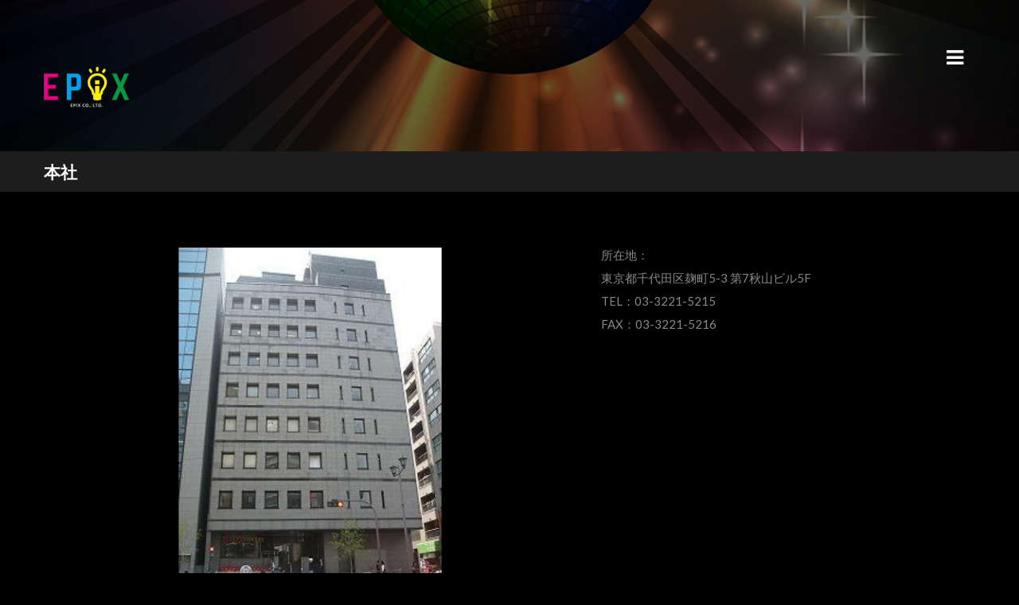

--- FILE ---
content_type: text/html; charset=UTF-8
request_url: http://epix2015.jp/head-office/
body_size: 25834
content:
<!DOCTYPE html>
<!--[if lt IE 7 ]><html class="ie ie6" lang="ja"> <![endif]-->
<!--[if IE 7 ]><html class="ie ie7" lang="ja"> <![endif]-->
<!--[if IE 8 ]><html class="ie ie8" lang="ja"> <![endif]-->
<!--[if IE 9 ]><html class="ie ie9" lang="ja"> <![endif]-->
<!--[if (gt IE 9)|!(IE)]><!--><html lang="ja"> <!--<![endif]-->
<head>
	<title>本社  |  EPIX</title>
	<meta name="description" content=" &raquo; 本社 | エンターテインメント・カンパニーです！" />
	<meta charset="UTF-8" />
	<meta name="viewport" content="width=device-width, initial-scale=1.0">
	<link rel="profile" href="//gmpg.org/xfn/11" />
		<link rel="icon" href="http://epix2015.jp/core/wp-content/themes/theme51986/favicon.ico" type="image/x-icon" />
		<link rel="pingback" href="http://epix2015.jp/core/xmlrpc.php" />
	<link rel="alternate" type="application/rss+xml" title="EPIX" href="http://epix2015.jp/feed/" />
	<link rel="alternate" type="application/atom+xml" title="EPIX" href="http://epix2015.jp/feed/atom/" />
	<link rel="stylesheet" type="text/css" media="all" href="http://epix2015.jp/core/wp-content/themes/theme51986/bootstrap/css/bootstrap.css" />
	<link rel="stylesheet" type="text/css" media="all" href="http://epix2015.jp/core/wp-content/themes/theme51986/bootstrap/css/responsive.css" />
	<link rel="stylesheet" type="text/css" media="all" href="http://epix2015.jp/core/wp-content/themes/CherryFramework/css/camera.css" />
	<link rel="stylesheet" type="text/css" media="all" href="http://epix2015.jp/core/wp-content/themes/theme51986/style.css" />
	<link rel="alternate" type="application/rss+xml" title="EPIX &raquo; フィード" href="http://epix2015.jp/feed/" />
<link rel="alternate" type="application/rss+xml" title="EPIX &raquo; コメントフィード" href="http://epix2015.jp/comments/feed/" />
		<script type="text/javascript">
			window._wpemojiSettings = {"baseUrl":"https:\/\/s.w.org\/images\/core\/emoji\/72x72\/","ext":".png","source":{"concatemoji":"http:\/\/epix2015.jp\/core\/wp-includes\/js\/wp-emoji-release.min.js?ver=4.4.33"}};
			!function(e,n,t){var a;function i(e){var t=n.createElement("canvas"),a=t.getContext&&t.getContext("2d"),i=String.fromCharCode;return!(!a||!a.fillText)&&(a.textBaseline="top",a.font="600 32px Arial","flag"===e?(a.fillText(i(55356,56806,55356,56826),0,0),3e3<t.toDataURL().length):"diversity"===e?(a.fillText(i(55356,57221),0,0),t=a.getImageData(16,16,1,1).data,a.fillText(i(55356,57221,55356,57343),0,0),(t=a.getImageData(16,16,1,1).data)[0],t[1],t[2],t[3],!0):("simple"===e?a.fillText(i(55357,56835),0,0):a.fillText(i(55356,57135),0,0),0!==a.getImageData(16,16,1,1).data[0]))}function o(e){var t=n.createElement("script");t.src=e,t.type="text/javascript",n.getElementsByTagName("head")[0].appendChild(t)}t.supports={simple:i("simple"),flag:i("flag"),unicode8:i("unicode8"),diversity:i("diversity")},t.DOMReady=!1,t.readyCallback=function(){t.DOMReady=!0},t.supports.simple&&t.supports.flag&&t.supports.unicode8&&t.supports.diversity||(a=function(){t.readyCallback()},n.addEventListener?(n.addEventListener("DOMContentLoaded",a,!1),e.addEventListener("load",a,!1)):(e.attachEvent("onload",a),n.attachEvent("onreadystatechange",function(){"complete"===n.readyState&&t.readyCallback()})),(a=t.source||{}).concatemoji?o(a.concatemoji):a.wpemoji&&a.twemoji&&(o(a.twemoji),o(a.wpemoji)))}(window,document,window._wpemojiSettings);
		</script>
		<style type="text/css">
img.wp-smiley,
img.emoji {
	display: inline !important;
	border: none !important;
	box-shadow: none !important;
	height: 1em !important;
	width: 1em !important;
	margin: 0 .07em !important;
	vertical-align: -0.1em !important;
	background: none !important;
	padding: 0 !important;
}
</style>
<link rel='stylesheet' id='flexslider-css'  href='http://epix2015.jp/core/wp-content/plugins/cherry-plugin/lib/js/FlexSlider/flexslider.css?ver=2.2.0' type='text/css' media='all' />
<link rel='stylesheet' id='owl-carousel-css'  href='http://epix2015.jp/core/wp-content/plugins/cherry-plugin/lib/js/owl-carousel/owl.carousel.css?ver=1.24' type='text/css' media='all' />
<link rel='stylesheet' id='owl-theme-css'  href='http://epix2015.jp/core/wp-content/plugins/cherry-plugin/lib/js/owl-carousel/owl.theme.css?ver=1.24' type='text/css' media='all' />
<link rel='stylesheet' id='font-awesome-css'  href='//netdna.bootstrapcdn.com/font-awesome/3.2.1/css/font-awesome.css?ver=3.2.1' type='text/css' media='all' />
<link rel='stylesheet' id='cherry-plugin-css'  href='http://epix2015.jp/core/wp-content/plugins/cherry-plugin/includes/css/cherry-plugin.css?ver=1.2.8.1' type='text/css' media='all' />
<link rel='stylesheet' id='cherry-lazy-load-css'  href='http://epix2015.jp/core/wp-content/plugins/cherry-lazy-load/css/lazy-load.css?ver=1.0' type='text/css' media='all' />
<link rel='stylesheet' id='cherry-parallax-css'  href='http://epix2015.jp/core/wp-content/plugins/cherry-parallax/css/parallax.css?ver=1.0.1' type='text/css' media='all' />
<link rel='stylesheet' id='contact-form-7-css'  href='http://epix2015.jp/core/wp-content/plugins/contact-form-7/includes/css/styles.css?ver=4.3.1' type='text/css' media='all' />
<link rel='stylesheet' id='theme51986-css'  href='http://epix2015.jp/core/wp-content/themes/theme51986/main-style.css' type='text/css' media='all' />
<link rel='stylesheet' id='magnific-popup-css'  href='http://epix2015.jp/core/wp-content/themes/CherryFramework/css/magnific-popup.css?ver=0.9.3' type='text/css' media='all' />
<link rel='stylesheet' id='options_typography_Lato-css'  href='//fonts.googleapis.com/css?family=Lato&#038;subset=latin' type='text/css' media='all' />
<link rel='stylesheet' id='mpce-theme-css'  href='http://epix2015.jp/core/wp-content/plugins/motopress-content-editor-lite/includes/css/theme.css?ver=1.6.7' type='text/css' media='all' />
<link rel='stylesheet' id='mpce-bootstrap-grid-css'  href='http://epix2015.jp/core/wp-content/plugins/motopress-content-editor-lite/bootstrap/bootstrap-grid.min.css?ver=1.6.7' type='text/css' media='all' />
<link rel='stylesheet' id='mpce-font-awesome-css'  href='http://epix2015.jp/core/wp-content/plugins/motopress-content-editor-lite/fonts/font-awesome/css/font-awesome.min.css?ver=4.3.0' type='text/css' media='all' />
<script type='text/javascript' src='http://epix2015.jp/core/wp-content/themes/CherryFramework/js/jquery-1.7.2.min.js?ver=1.7.2'></script>
<script type='text/javascript' src='http://epix2015.jp/core/wp-content/plugins/cherry-plugin/lib/js/jquery.easing.1.3.js?ver=1.3'></script>
<script type='text/javascript' src='http://epix2015.jp/core/wp-content/plugins/cherry-plugin/lib/js/elasti-carousel/jquery.elastislide.js?ver=1.2.8.1'></script>
<script type='text/javascript' src='//maps.googleapis.com/maps/api/js?v=3.exp&#038;sensor=false&#038;ver=4.4.33'></script>
<script type='text/javascript' src='http://epix2015.jp/core/wp-content/themes/CherryFramework/js/jquery-migrate-1.2.1.min.js?ver=1.2.1'></script>
<script type='text/javascript' src='http://epix2015.jp/core/wp-includes/js/swfobject.js?ver=2.2-20120417'></script>
<script type='text/javascript' src='http://epix2015.jp/core/wp-content/themes/CherryFramework/js/modernizr.js?ver=2.0.6'></script>
<script type='text/javascript' src='http://epix2015.jp/core/wp-content/themes/CherryFramework/js/jflickrfeed.js?ver=1.0'></script>
<script type='text/javascript' src='http://epix2015.jp/core/wp-content/themes/CherryFramework/js/custom.js?ver=1.0'></script>
<script type='text/javascript' src='http://epix2015.jp/core/wp-content/themes/CherryFramework/bootstrap/js/bootstrap.min.js?ver=2.3.0'></script>
<link rel='https://api.w.org/' href='http://epix2015.jp/wp-json/' />
<link rel="EditURI" type="application/rsd+xml" title="RSD" href="http://epix2015.jp/core/xmlrpc.php?rsd" />
<link rel="wlwmanifest" type="application/wlwmanifest+xml" href="http://epix2015.jp/core/wp-includes/wlwmanifest.xml" /> 
<meta name="generator" content="WordPress 4.4.33" />
<link rel="canonical" href="http://epix2015.jp/head-office/" />
<link rel='shortlink' href='http://epix2015.jp/?p=2185' />
<link rel="alternate" type="application/json+oembed" href="http://epix2015.jp/wp-json/oembed/1.0/embed?url=http%3A%2F%2Fepix2015.jp%2Fhead-office%2F" />
<link rel="alternate" type="text/xml+oembed" href="http://epix2015.jp/wp-json/oembed/1.0/embed?url=http%3A%2F%2Fepix2015.jp%2Fhead-office%2F&#038;format=xml" />
<script>
 var system_folder = 'http://epix2015.jp/core/wp-content/themes/CherryFramework/admin/data_management/',
	 CHILD_URL ='http://epix2015.jp/core/wp-content/themes/theme51986',
	 PARENT_URL = 'http://epix2015.jp/core/wp-content/themes/CherryFramework', 
	 CURRENT_THEME = 'theme51986'</script>
<style type='text/css'>
body { background-color:#000000 }

</style>
<style type='text/css'>
h1 { font: bold 77px/85px Lato;  color:#ffffff; }
h2 { font: bold 77px/85px Lato;  color:#ffffff; }
h3 { font: bold 47px/52px Lato;  color:#ffffff; }
h4 { font: bold 35px/50px Lato;  color:#ffffff; }
h5 { font: normal 27px/42px Lato;  color:#ffffff; }
h6 { font: normal 17px/25px Lato;  color:#ffffff; }
body { font-weight: normal;}
.logo_h__txt, .logo_link { font: bold 65px/70px Lato;  color:#ffffff; }
.sf-menu > li > a { font: normal 31px/35px Lato;  color:#ffffff; }
.nav.footer-nav a { font: normal 20px/25px Lato;  color:#ffffff; }
</style>
		<!--[if lt IE 9]>
		<div id="ie7-alert" style="width: 100%; text-align:center;">
			<img src="http://tmbhtest.com/images/ie7.jpg" alt="Upgrade IE 8" width="640" height="344" border="0" usemap="#Map" />
			<map name="Map" id="Map"><area shape="rect" coords="496,201,604,329" href="http://www.microsoft.com/windows/internet-explorer/default.aspx" target="_blank" alt="Download Interent Explorer" /><area shape="rect" coords="380,201,488,329" href="http://www.apple.com/safari/download/" target="_blank" alt="Download Apple Safari" /><area shape="rect" coords="268,202,376,330" href="http://www.opera.com/download/" target="_blank" alt="Download Opera" /><area shape="rect" coords="155,202,263,330" href="http://www.mozilla.com/" target="_blank" alt="Download Firefox" /><area shape="rect" coords="35,201,143,329" href="http://www.google.com/chrome" target="_blank" alt="Download Google Chrome" />
			</map>
		</div>
	<![endif]-->
	<!--[if gte IE 9]><!-->
		<script src="http://epix2015.jp/core/wp-content/themes/CherryFramework/js/jquery.mobile.customized.min.js" type="text/javascript"></script>
		<script type="text/javascript">
			jQuery(function(){
				jQuery('.sf-menu').mobileMenu({defaultText: "Navigate to..."});
			});
		</script>
	<!--<![endif]-->
	<script type="text/javascript">
		// Init navigation menu
		jQuery(function(){
		// main navigation init
			jQuery('ul.sf-menu').superfish({
				delay: 700, // the delay in milliseconds that the mouse can remain outside a sub-menu without it closing
				animation: {
					opacity: "show",
					height: "show"
				}, // used to animate the sub-menu open
				speed: "normal", // animation speed
				autoArrows: false, // generation of arrow mark-up (for submenu)
				disableHI: true // to disable hoverIntent detection
			});

		//Zoom fix
		//IPad/IPhone
			var viewportmeta = document.querySelector && document.querySelector('meta[name="viewport"]'),
				ua = navigator.userAgent,
				gestureStart = function () {
					viewportmeta.content = "width=device-width, minimum-scale=0.25, maximum-scale=1.6, initial-scale=1.0";
				},
				scaleFix = function () {
					if (viewportmeta && /iPhone|iPad/.test(ua) && !/Opera Mini/.test(ua)) {
						viewportmeta.content = "width=device-width, minimum-scale=1.0, maximum-scale=1.0";
						document.addEventListener("gesturestart", gestureStart, false);
					}
				};
			scaleFix();
		})
	</script>
	<!-- stick up menu -->
	<script type="text/javascript">
		jQuery(document).ready(function(){
			if(!device.mobile() && !device.tablet()){
				jQuery('.menu-holder').tmStickUp({
					correctionSelector: jQuery('#wpadminbar')
				,	listenSelector: jQuery('.listenSelector')
				,	active: true				,	pseudo: true				});
			}
		})
	</script>
</head>

<body class="page page-id-2185 page-template page-template-page-fullwidth page-template-page-fullwidth-php">
	<div id="motopress-main" class="main-holder">
		<!--Begin #motopress-main-->
		<header class="motopress-wrapper header">
			<div class="container">
				<div class="row">
					<div class="span12" data-motopress-wrapper-file="wrapper/wrapper-header.php" data-motopress-wrapper-type="header" data-motopress-id="696d249c7ede2">
						string(65) "http://epix2015.jp/core/wp-content/uploads/2015/12/header-img.jpg"
<div class="cherry-parallax-video-wrapper fullwidth-object" data-type="video" data-img-url="http://epix2015.jp/core/wp-content/uploads/2015/12/header-img.jpg" data-speed="normal" data-invert="false"><video id="my-player" class="cherry-parallax-inner cherry-parallax-video" poster="http://epix2015.jp/core/wp-content/uploads/2015/12/header-img.jpg" loop></div><div class="hashAncor" id="homePage"></div>
<div class="header-wrapper">
	<div class="row">
		<div class="span12 hidden-phone" data-motopress-type="static" data-motopress-static-file="static/static-search.php">
			<!-- BEGIN SEARCH FORM -->
<!-- END SEARCH FORM -->		</div>
		<div class="span12" data-motopress-type="static" data-motopress-static-file="static/static-logo.php">
			<!-- BEGIN LOGO -->
<div class="logo">
									<a href="http://epix2015.jp/" class="logo_h logo_h__img"><img src="http://epix2015.jp/core/wp-content/themes/theme51986/images/subpage-logo.png" alt="EPIX" title="エンターテインメント・カンパニーです！"></a>
						<p class="logo_tagline">エンターテインメント・カンパニーです！</p><!-- Site Tagline -->
	</div>
<!-- END LOGO -->

		</div>
		<div class="menu-holder menu-hidden">
			<div class="menu-icon"></div>
			<div class="menu-close-icon"></div>
			<div class="menu-overlay"></div>
			<div class="menu-wrapper" data-motopress-type="static" data-motopress-static-file="static/static-nav.php">
				<!-- BEGIN MAIN NAVIGATION -->
<nav class="nav nav__primary clearfix">
<ul id="topnav" class="sf-menu"><li id="menu-item-2143" class="menu-item menu-item-type-custom menu-item-object-custom"><a href="#homePage">Home</a></li>
<li id="menu-item-2150" class="menu-item menu-item-type-custom menu-item-object-custom"><a href="#aboutPage">ABOUT</a></li>
<li id="menu-item-2170" class="menu-item menu-item-type-custom menu-item-object-custom current-menu-ancestor current-menu-parent menu-item-has-children"><a href="#companyPage">COMPANY</a>
<ul class="sub-menu">
	<li id="menu-item-2188" class="menu-item menu-item-type-post_type menu-item-object-page"><a href="http://epix2015.jp/company-information/">COMPANY INFORMATION</a></li>
	<li id="menu-item-2189" class="menu-item menu-item-type-post_type menu-item-object-page current-menu-item page_item page-item-2185 current_page_item"><a href="http://epix2015.jp/head-office/">本社</a></li>
	<li id="menu-item-2190" class="menu-item menu-item-type-post_type menu-item-object-page"><a href="http://epix2015.jp/roppongi-office/">六本木オフィス</a></li>
	<li id="menu-item-2191" class="menu-item menu-item-type-post_type menu-item-object-page"><a href="http://epix2015.jp/mitohama-base/">三戸浜ベース</a></li>
</ul>
</li>
<li id="menu-item-2171" class="menu-item menu-item-type-custom menu-item-object-custom menu-item-has-children"><a href="#servicePage">SERVICE</a>
<ul class="sub-menu">
	<li id="menu-item-2192" class="menu-item menu-item-type-post_type menu-item-object-page"><a href="http://epix2015.jp/real-estate-consulting/">不動産コンサルティング</a></li>
	<li id="menu-item-2193" class="menu-item menu-item-type-post_type menu-item-object-page"><a href="http://epix2015.jp/management-consulting/">経営コンサルティング</a></li>
	<li id="menu-item-2194" class="menu-item menu-item-type-post_type menu-item-object-page"><a href="http://epix2015.jp/communication-planning/">コミュニケーション･プランニング</a></li>
	<li id="menu-item-2195" class="menu-item menu-item-type-post_type menu-item-object-page"><a href="http://epix2015.jp/store-development/">店舗開発</a></li>
</ul>
</li>
<li id="menu-item-2172" class="menu-item menu-item-type-custom menu-item-object-custom menu-item-has-children"><a href="#resultPage">RESULT</a>
<ul class="sub-menu">
	<li id="menu-item-2238" class="menu-item menu-item-type-post_type menu-item-object-page"><a href="http://epix2015.jp/facilities/">施設</a></li>
	<li id="menu-item-2197" class="menu-item menu-item-type-post_type menu-item-object-page"><a href="http://epix2015.jp/product-development/">商品開発</a></li>
	<li id="menu-item-2198" class="menu-item menu-item-type-post_type menu-item-object-page"><a href="http://epix2015.jp/promotion/">宣伝</a></li>
</ul>
</li>
<li id="menu-item-2155" class="menu-item menu-item-type-custom menu-item-object-custom"><a href="#contactsPage">CONTACTS</a></li>
</ul></nav><!-- END MAIN NAVIGATION -->			</div>
		</div>
	</div>
</div>					</div>
				</div>
			</div>
		</header>
<div class="motopress-wrapper content-holder clearfix">
	<div class="container">
		<div class="row">
			<div class="span12" data-motopress-wrapper-file="page-fullwidth.php" data-motopress-wrapper-type="content">
				<div class="row">
					<div class="span12" data-motopress-type="static" data-motopress-static-file="static/static-title.php">					
						<section class="title-section">
	<h1 class="title-header">
					本社	</h1>

	<div class="clear"></div>
</section><!-- .title-section -->
					</div>
				</div>
				<div id="content" class="row">
					<div class="span12" data-motopress-type="loop" data-motopress-loop-file="loop/loop-page.php">
							<div id="post-2185" class="page post-2185 type-page status-publish hentry">
		<div class="row">
<div class="span7" style="margin-bottom:60px;">
<script type="text/javascript">
				jQuery(window).load(function() {
					jQuery('#flexslider_yhlvqoitks').flexslider({
						animation: "slide",
						smoothHeight : true
											});
				});
			</script></p>
<div id="flexslider_yhlvqoitks" class="flexslider thumbnail" style="margin-top:-24px;">
<ul class="slides">
<li>
<img src="http://epix2015.jp/core/images/head_office.jpg" />
</li>
</ul>
</div>
</div>
<div class="entry-content span5">
<p>所在地：<br />
東京都千代田区麹町5-3 第7秋山ビル5F<br />
TEL：03-3221-5215<br />
FAX：03-3221-5216
</p>
</div>
		<div class="clear"></div>
		<!--.pagination-->
	</div><!--post-->
					</div>
				</div>
			</div>
		</div>
	</div>
</div>

		<footer class="motopress-wrapper footer">
			<div class="container">
				<div class="row">
					<div class="span12" data-motopress-wrapper-file="wrapper/wrapper-footer.php" data-motopress-wrapper-type="footer" data-motopress-id="696d249c9c039">
						<div class="row footer-widgets">
	<div class="span3" data-motopress-type="dynamic-sidebar" data-motopress-sidebar-id="footer-sidebar-1">
			</div>
	<div class="span3" data-motopress-type="dynamic-sidebar" data-motopress-sidebar-id="footer-sidebar-2">
			</div>
	<div class="span3" data-motopress-type="dynamic-sidebar" data-motopress-sidebar-id="footer-sidebar-3">
			</div>
	<div class="span3" data-motopress-type="dynamic-sidebar" data-motopress-sidebar-id="footer-sidebar-4">
			</div>
</div>
<div class="row copyright">
	<div class="span12" data-motopress-type="static" data-motopress-static-file="static/static-footer-nav.php">
			</div>
	<div class="span12" data-motopress-type="static" data-motopress-static-file="static/static-footer-text.php">
		<div id="footer-text" class="footer-text">
	
			Copyright© 2015 EPIX Co., Ltd. All Rights Reserved.
		</div>	</div>
</div>					</div>
				</div>
			</div>
		</footer>
		<!--End #motopress-main-->
	</div>
	<div id="back-top-wrapper" class="visible-desktop">
		<p id="back-top">
			<a href="#top"><span></span></a>		</p>
	</div>
			<script type="text/javascript">
			
  (function(i,s,o,g,r,a,m){i['GoogleAnalyticsObject']=r;i[r]=i[r]||function(){
  (i[r].q=i[r].q||[]).push(arguments)},i[r].l=1*new Date();a=s.createElement(o),
  m=s.getElementsByTagName(o)[0];a.async=1;a.src=g;m.parentNode.insertBefore(a,m)
  })(window,document,'script','//www.google-analytics.com/analytics.js','ga');

  ga('create', 'UA-769579-57', 'auto');
  ga('send', 'pageview');

		</script>
		<!-- Show Google Analytics -->
		<link rel='stylesheet' id='cherry-parallax-video-css-css'  href='http://epix2015.jp/core/wp-content/themes/theme51986/cherry-parallax-video/css/cherry-parallax-video-styles.css?ver=4.4.33' type='text/css' media='all' />
<script type='text/javascript' src='http://epix2015.jp/core/wp-content/plugins/cherry-plugin/lib/js/FlexSlider/jquery.flexslider-min.js?ver=2.2.2'></script>
<script type='text/javascript'>
/* <![CDATA[ */
var items_custom = [[0,1],[480,2],[768,3],[980,4],[1170,5]];
/* ]]> */
</script>
<script type='text/javascript' src='http://epix2015.jp/core/wp-content/plugins/cherry-plugin/includes/js/cherry-plugin.js?ver=1.2.8.1'></script>
<script type='text/javascript' src='http://epix2015.jp/core/wp-content/plugins/cherry-lazy-load/js/cherry.lazy-load.js?ver=1.0'></script>
<script type='text/javascript' src='http://epix2015.jp/core/wp-content/plugins/cherry-lazy-load/js/device.min.js?ver=1.0.0'></script>
<script type='text/javascript' src='http://epix2015.jp/core/wp-content/plugins/cherry-parallax/js/utilits.js?ver=1.0'></script>
<script type='text/javascript' src='http://epix2015.jp/core/wp-content/plugins/cherry-parallax/js/imagesloaded.pkgd.min.js?ver=3.1.8'></script>
<script type='text/javascript' src='http://epix2015.jp/core/wp-content/plugins/cherry-parallax/js/cherry.parallax.js?ver=1.0.1'></script>
<script type='text/javascript' src='http://epix2015.jp/core/wp-content/plugins/contact-form-7/includes/js/jquery.form.min.js?ver=3.51.0-2014.06.20'></script>
<script type='text/javascript'>
/* <![CDATA[ */
var _wpcf7 = {"loaderUrl":"http:\/\/epix2015.jp\/core\/wp-content\/plugins\/contact-form-7\/images\/ajax-loader.gif","recaptchaEmpty":"\u3042\u306a\u305f\u304c\u30ed\u30dc\u30c3\u30c8\u3067\u306f\u306a\u3044\u3053\u3068\u3092\u8a3c\u660e\u3057\u3066\u304f\u3060\u3055\u3044\u3002","sending":"\u9001\u4fe1\u4e2d ..."};
/* ]]> */
</script>
<script type='text/javascript' src='http://epix2015.jp/core/wp-content/plugins/contact-form-7/includes/js/scripts.js?ver=4.3.1'></script>
<script type='text/javascript' src='http://epix2015.jp/core/wp-content/themes/theme51986/js/jquery.mousewheel-3.0.4.js?ver=1.0'></script>
<script type='text/javascript' src='http://epix2015.jp/core/wp-content/themes/theme51986/js/chart.min.js?ver=1.0'></script>
<script type='text/javascript' src='http://epix2015.jp/core/wp-content/themes/theme51986/js/jquery.countupcircle.js?ver=1.0'></script>
<script type='text/javascript' src='http://epix2015.jp/core/wp-content/themes/theme51986/js/cv_script.js?ver=1.0'></script>
<script type='text/javascript' src='http://epix2015.jp/core/wp-content/themes/theme51986/js/theme_script.js?ver=1.0'></script>
<script type='text/javascript' src='http://epix2015.jp/core/wp-content/themes/CherryFramework/js/superfish.js?ver=1.5.3'></script>
<script type='text/javascript' src='http://epix2015.jp/core/wp-content/themes/CherryFramework/js/jquery.mobilemenu.js?ver=1.0'></script>
<script type='text/javascript' src='http://epix2015.jp/core/wp-content/themes/CherryFramework/js/jquery.magnific-popup.min.js?ver=0.9.3'></script>
<script type='text/javascript' src='http://epix2015.jp/core/wp-content/themes/CherryFramework/js/jplayer.playlist.min.js?ver=2.3.0'></script>
<script type='text/javascript' src='http://epix2015.jp/core/wp-content/themes/CherryFramework/js/jquery.jplayer.min.js?ver=2.6.0'></script>
<script type='text/javascript' src='http://epix2015.jp/core/wp-content/themes/CherryFramework/js/tmstickup.js?ver=1.0.0'></script>
<script type='text/javascript' src='http://epix2015.jp/core/wp-content/themes/CherryFramework/js/device.min.js?ver=1.0.0'></script>
<script type='text/javascript' src='http://epix2015.jp/core/wp-content/themes/CherryFramework/js/jquery.zaccordion.min.js?ver=2.1.0'></script>
<script type='text/javascript' src='http://epix2015.jp/core/wp-content/themes/CherryFramework/js/camera.min.js?ver=1.3.4'></script>
<script type='text/javascript' src='http://epix2015.jp/core/wp-includes/js/wp-embed.min.js?ver=4.4.33'></script>
<script type='text/javascript' src='http://epix2015.jp/core/wp-content/themes/theme51986/cherry-parallax-video/js/jquery.simplr.smoothscroll.min.js?ver=1.0'></script>
<script type='text/javascript' src='http://epix2015.jp/core/wp-content/themes/theme51986/cherry-parallax-video/js/cherry-parallax-video.js?ver=1.0'></script>
			<script type="text/javascript">
				deleteCookie('cf-cookie-banner');
			</script>
			 <!-- this is used by many Wordpress features and for plugins to work properly -->
</body>
</html>

--- FILE ---
content_type: text/css
request_url: http://epix2015.jp/core/wp-content/themes/theme51986/style.css
body_size: 2829
content:
/*--
	Theme Name: theme51986
	Theme URI: http://info.template-help.com/help/
	Description: A theme for Wordpress 3.8.x
	Author: Template_Help.com
	Author URI: http://info.template-help.com/help/
	Template: CherryFramework
	Version: 3.1.2
--*/

/* ----------------------------------------
	Please, You may put custom CSS here
---------------------------------------- */

/*--------------------------------------------------------------------------------
	Contact Form 7
--------------------------------------------------------------------------------*/
div.wpcf7 {
	margin: 0;
	padding: 0;
	color:#fff;
}

div.wpcf7-response-output {
	margin: 2em 0.5em 1em;
	padding: 0.2em 1em;
}

div.wpcf7 .screen-reader-response {
	position: absolute;
	overflow: hidden;
	clip: rect(1px, 1px, 1px, 1px);
	height: 1px;
	width: 1px;
	margin: 0;
	padding: 0;
	border: 0;
}

div.wpcf7-mail-sent-ok {
	border: 2px solid #398f14;
}

div.wpcf7-mail-sent-ng {
	border: 2px solid #ff0000;
}

div.wpcf7-spam-blocked {
	border: 2px solid #ffa500;
}

div.wpcf7-validation-errors {
	border: 2px solid #f7e700;
}

span.wpcf7-form-control-wrap {
	position: relative;
}

span.wpcf7-not-valid-tip {
	color: #f00;
	font-size: 1em;
	display: block;
}

.use-floating-validation-tip span.wpcf7-not-valid-tip { 
	position: absolute;
	top: 20%;
	left: 20%;
	z-index: 100;
	border: 1px solid #ff0000;
	background: #fff;
	padding: .2em .8em;
}

span.wpcf7-list-item {
	margin-left: 0.5em;
}

.wpcf7-display-none {
	display: none;
}

div.wpcf7 img.ajax-loader {
	border: none;
	vertical-align: middle;
	margin-left: 4px;
}

div.wpcf7 div.ajax-error {
	display: none;
}

div.wpcf7 .placeheld {
	color: #888;
}

.wpcf7 input[type="text"],
.wpcf7 input[type="email"],
.wpcf7 textarea
{
	color:#444;
	font-size:14px;
	-moz-border-radius: 4px;    /* Firefox */
	-webkit-border-radius: 4px; /* Safari,Chrome */
	border-radius: 4px;         /* CSS3 */

	border: 1px #999 solid;     /* 枠線の装飾 */
	background-color: rgba(255,255,255,0.7);   /* 背景色 */
	padding:8px;

	margin-bottom:12px;
}
.wpcf7 input[type="submit"]
{
	color:#444;
	font-size:14px;
	-moz-border-radius: 4px;    /* Firefox */
	-webkit-border-radius: 4px; /* Safari,Chrome */
	border-radius: 4px;         /* CSS3 */

	border: 1px #999 solid;     /* 枠線の装飾 */
	background-color: rgba(255,255,255,0.7);   /* 背景色 */
	padding:8px 16px;

	font-weight:bold;
	color:#444;
	font-size:18px;
	cursor:pointer;

}
/*--------------------------------------------------------------------------------
	立体文字
--------------------------------------------------------------------------------*/
.effect_1{
    color: #fff;
/*    font: 80px Times New Roman, Times, serif; */
    text-shadow: 0 1px 0 #999,
    0 2px 0 #999,
    0 3px 0 #999,
    0 4px 0 #999,
    0 5px 0 #999,
    0 6px 0 #000;
}

--- FILE ---
content_type: text/css
request_url: http://epix2015.jp/core/wp-content/themes/theme51986/main-style.css
body_size: 56811
content:
@import url("../CherryFramework/style.css");
@import url(//fonts.googleapis.com/css?family=Lato:400);
@import url(//fonts.googleapis.com/css?family=Lato:300);
@import url(//fonts.googleapis.com/css?family=Lato:700);
@import url(http://fonts.googleapis.com/css?family=Anton);
body { text-transform:uppercase; }
body.page-template-page-home-php { background:#1d1d1d; }
body .main-holder {
	position:relative;
	overflow:hidden;
}
@media (max-width: 550px) {
	body .main-holder h1, body .main-holder h2 {
		font-size:50px;
		line-height:58px;
		letter-spacing:0;
	}
	body .main-holder h5 {
		font-size:17px;
		line-height:32px;
	}
}
@media (max-width: 767px) {
	body { padding:0; }
	header.header, .content-holder, footer.footer {
		padding-left:20px !important;
		padding-right:20px !important;
	}
}
a {
	-webkit-transition:all 0.3s ease;
	-moz-transition:all 0.3s ease;
	-o-transition:all 0.3s ease;
	transition:all 0.3s ease;
}
a:hover, a:focus { text-decoration:none; }
h1, h2, h3, h4, h5, h6 { margin-top:0; }
h1, h2, h3 { letter-spacing:-3px; }
h2 { margin-bottom:40px; }
h2 small {
	color:inherit;
	font-weight:300;
	font-size:1em;
}
h6 { margin-bottom:5px; }
h3.archive_h {
	font-size:25px;
	line-height:30px;
	letter-spacing:0;
}
p { margin:0 0 29px; }
.title-section {
	position:relative;
	margin:0 0 25px;
	padding:13px 0;
	background:#999;
	z-index:5;
}
.title-section:before {
	content:'';
	position:absolute;
	width:300%;
	height:100%;
	top:0;
	left:-100%;
	background:#1d1d1d;
	z-index:-1;
}
.title-header {
	overflow:visible;
	width:48%;
	float:left;
	margin:0;
	font-size:21px;
	line-height:25px;
	font-weight:bold;
	letter-spacing:0;
}
@media (max-width: 979px) {
	.title-section { text-align:center; }
	.title-header {
		float:none;
		width:auto;
		margin-bottom:6px;
	}
}
.hashAncor {
	position:relative;
	top:-50px;
}
.page-template-page-home-php .header .header-wrapper {
	position:relative;
	padding:180px 0;
	z-index:5;
}
@media (min-width: 1200px) {
	.page-template-page-home-php .header .header-wrapper { padding:200px 0; }
}
@media (min-width: 1680px) {
	.page-template-page-home-php .header .header-wrapper { padding:220px 0; }
}
@media (min-width: 768px) and (max-width: 979px) {
	.page-template-page-home-php .header .header-wrapper { padding:135px 0 80px; }
}
@media (max-width: 767px) {
	.page-template-page-home-php .header .header-wrapper { padding:170px 0 80px; }
}
.page-template-page-home-php .header .header-wrapper .header-text { text-align:center; }
.header {
	padding:0;
	border:none;
	background:none;
}
.header .hidden-phone {
	position:absolute;
	width:300px;
	top:10px;
	left:0;
	z-index:5;
}
.header .header-wrapper { padding:55px 0; }
.header .header-wrapper .parallax_section {
	visibility:hidden;
	position:absolute;
	width:100%;
	height:100%;
	top:0;
	left:0;
}
.search-form .search-form_it { background:url(images/wpcf7-form-field.png) 0 0 repeat; }
.search-form .search-form_is {
	-webkit-transition:all 0.3s ease;
	-moz-transition:all 0.3s ease;
	-o-transition:all 0.3s ease;
	transition:all 0.3s ease;
	padding:0 15px;
	height:37px;
	vertical-align:top;
	background:#fde906;
}
.search-form .search-form_is:hover { background:#ffffff; }
.page-template-page-home-php .logo {
	text-align:center;
	margin-bottom:45px;
}
.logo { width:100%; }
.logo .logo_h__txt { text-transform:uppercase; }
.logo .logo_h__txt .logo_link {
	color:inherit;
	text-decoration:none;
}
.logo .logo_h__txt .logo_link:hover, .logo .logo_h__txt .logo_link:visited {
	text-decoration:none;
	color:inherit;
}
.logo.pull-left { float:none; }
.logo_tagline {
	display:none;
	margin:0;
	color:#fff;
	padding:8px 0 0 0;
}
@media (max-width: 767px) {
	.logo, .logo.pull-left {
		float:none;
		width:100%;
		text-align:center;
		padding:0 10px;
		max-width:100%;
		-webkit-box-sizing:border-box;
		-moz-box-sizing:border-box;
		box-sizing:border-box;
	}
}
.header-wrapper .pseudoStickyBlock { display:none !important; }
.menu-holder {
	position:absolute !important;
	height:100%;
	top:0;
	right:0;
	z-index:999;
}
.menu-holder .menu-icon, .menu-holder .menu-close-icon {
	position:absolute;
	visibility:visible;
	top:60px;
	cursor:pointer;
	z-index:5;
	-webkit-user-select:none;
	-khtml-user-select:none;
	-moz-user-select:none;
	-o-user-select:none;
	user-select:none;
}
.menu-holder .menu-icon:before, .menu-holder .menu-close-icon:before {
	-webkit-transition:all 0.3s ease;
	-moz-transition:all 0.3s ease;
	-o-transition:all 0.3s ease;
	transition:all 0.3s ease;
	font:25px/25px FontAwesome;
	color:#ffffff;
}
.menu-holder .menu-icon:hover:before, .menu-holder .menu-close-icon:hover:before { color:#fde906; }
.menu-holder .menu-icon { right:70px; }
.menu-holder .menu-icon:before { content:'\f0c9'; }
.menu-holder .menu-close-icon { right:-55px; }
.menu-holder .menu-close-icon:before { content:'\f00d'; }
.menu-holder .menu-overlay {
	position:absolute;
	width:0;
	height:100%;
	top:0;
	right:0;
	background:#000;
	background:rgba(0,0,0,0.7);
	z-index:-1;
}
.menu-holder .menu-wrapper {
	padding:0 55px;
	width:180px;
}
.menu-holder.menu-hidden .menu-wrapper {
	padding:0;
	width:0;
}
.menu-holder.menu-hidden .menu-close-icon { right:-9999px; }
.menu-holder.isStuck { position:fixed !important; }
@media (max-width: 767px) {
	.menu-holder.menu-holder.menu-hidden {
		height:34px;
		left:0;
		right:0;
		padding:20px;
	}
	.menu-holder.menu-holder.menu-hidden .menu-wrapper { width:100%; }
	.menu-holder.menu-holder.menu-hidden .menu-overlay { width:100%; }
	.menu-holder.menu-holder.menu-hidden .menu-icon, .menu-holder.menu-holder.menu-hidden .menu-close-icon { display:none; }
}
.select-menu { height:34px; }
.nav__primary { margin:120px 0 0; }
#topnav { float:none; }
#topnav li {
	position:relative;
	left:290px;
	display:block;
	float:none;
	margin:14px 0;
	text-align:left;
	background:none;
}
#topnav li a {
	position:relative;
	display:inline-block;
	padding:0;
	border:none;
	z-index:3;
}
#topnav li a .sf-sub-indicator {
	font-size:0;
	top:40%;
	left:-15px;
	background:url(images/arrows-ffffff.png) 0 0px no-repeat;
}
#topnav li .sub-menu {
	position:absolute;
	top:-11px;
	margin-left:-30px;
	padding:17px 10px;
	width:auto;
	background:#21ebb9;
	left:-100%;
}
#topnav li .sub-menu:before {
	content:'';
	position:absolute;
	top:23px;
	right:-8px;
	width:0;
	height:0;
	border-style:solid;
	border-width:7.5px 0 7.5px 8px;
	border-color:transparent transparent transparent #21ebb9;
}
#topnav li .sub-menu li {
	width:auto;
	float:none;
	display:block;
	margin:1px 0;
	left:0;
	text-align:right;
	background:none;
}
#topnav li .sub-menu li a {
	padding:3px 10px;
	white-space:nowrap;
	display:block;
	border:none;
	font-size:12px;
	line-height:18px;
	color:#fff;
}
#topnav li .sub-menu li a:after { display:none; }
#topnav li .sub-menu li a .sf-sub-indicator {
	top:7px;
	left:-9px;
	background:url(images/arrows-ffffff.png) 0 0 no-repeat;
}
#topnav li .sub-menu li > a:hover, #topnav li .sub-menu li.sfHover > a, #topnav li .sub-menu li.current-menu-item > a {
	color:#000;
	background:none;
}
#topnav li .sub-menu li > a:hover .sf-sub-indicator, #topnav li .sub-menu li.sfHover > a .sf-sub-indicator, #topnav li .sub-menu li.current-menu-item > a .sf-sub-indicator { background:url(images/arrows-ffffff.png) -10px 0 no-repeat; }
#topnav li .sub-menu .sub-menu {
	margin:-7px 0 0 -40px;
	left:-100%;
}
#topnav li:first-child { margin-left:0; }
#topnav li.active-menu-item > a, #topnav li.current-menu-item > a, #topnav li.sfHover > a, #topnav li a:hover {
	color:#eb21c3;
	background:none;
}
#topnav li.active-menu-item > a:after, #topnav li.current-menu-item > a:after, #topnav li.sfHover > a:after, #topnav li a:hover:after { width:100%; }
#topnav li.active-menu-item > a .sf-sub-indicator, #topnav li.current-menu-item > a .sf-sub-indicator, #topnav li.sfHover > a .sf-sub-indicator, #topnav li a:hover .sf-sub-indicator { background:url(images/arrows-ffffff.png) -10px 0px no-repeat; }
.slider { margin:50px 0 0; }
.slider .camera_wrap .camera_pag li { background:#ffffff; }
.slider .camera_wrap .camera_pag li span { display:none; }
.slider .camera_wrap .camera_pag li.cameracurrent, .slider .camera_wrap .camera_pag li:hover { background:#fde906; }
.content-holder { z-index:3; }
#back-top-wrapper { z-index:999; }
#back-top-wrapper a {
	width:50px;
	height:50px;
}
#back-top-wrapper a span {
	-webkit-border-radius:50%;
	-moz-border-radius:50%;
	border-radius:50%;
	width:100%;
	height:100%;
	background-color:#000;
}
#back-top-wrapper a:hover span { background-color:#fde906; }
.thumbnail, a.thumbnail:focus {
	-webkit-box-shadow:none;
	-moz-box-shadow:none;
	box-shadow:none;
	overflow:hidden;
	padding:0px;
	margin:0;
	display:block;
	border:none;
}
a.thumbnail:hover {
	-webkit-box-shadow:none;
	-moz-box-shadow:none;
	box-shadow:none;
}
.breadcrumb.breadcrumb__t {
	float:right;
	width:48%;
	padding:0;
	border:none;
	background:none;
	color:#fde906;
	text-transform:uppercase;
	text-align:right;
	font-size:21px;
	line-height:25px;
	font-weight:bold;
}
.breadcrumb.breadcrumb__t li { text-shadow:none; }
.breadcrumb.breadcrumb__t a {
	text-decoration:none;
	color:#ffffff;
}
.breadcrumb.breadcrumb__t .divider { margin:0 10px; }
.breadcrumb.breadcrumb__t .divider:after {
	content:'//';
	color:#ffffff;
	font:bold 21px/25px 'Lato', sans-serif;
}
.breadcrumb.breadcrumb__t a:hover, .breadcrumb.breadcrumb__t .active { color:#fde906; }
@media (max-width: 979px) {
	.breadcrumb.breadcrumb__t {
		float:none;
		width:auto;
	}
}
#sidebar { overflow:hidden; }
#sidebar .widget {
	overflow:hidden;
	margin-bottom:50px;
}
#sidebar .widget h3 {
	font-size:35px;
	line-height:40px;
	letter-spacing:0;
	margin-bottom:25px;
}
#sidebar .thumbnail { margin:0 20px 5px 0; }
#sidebar time {
	display:block;
	margin-bottom:3px;
	font-size:12px;
	line-height:16px;
	color:#fde906;
	text-transform:uppercase;
}
#sidebar .post-list_h {
	font-size:16px;
	line-height:16px;
	margin-bottom:3px;
}
#sidebar .post-list_h a { color:#ffffff; }
#sidebar .post-list_h a:hover { color:#fde906; }
#sidebar .children {
	padding:0;
	margin:10px 0 -10px;
}
#sidebar ul { margin:0; }
#sidebar ul li {
	list-style-type:none;
	margin-bottom:8px;
	line-height:20px;
	padding-left:20px;
	background:url(images/list_arr.png) 0 3px no-repeat;
}
#sidebar ul li a {
	vertical-align:top;
	line-height:20px;
	color:#ffffff;
}
#sidebar ul li a:hover { color:#fde906; }
#sidebar .unstyled li {
	font-size:15px;
	line-height:29px;
	padding:0;
	border:none;
	background:none;
	margin-bottom:20px;
}
#sidebar .unstyled li .excerpt {
	margin-bottom:8px;
	line-height:22px;
}
#sidebar .unstyled li .btn {
	padding:0;
	height:20px;
	font-size:15px;
	line-height:20px !important;
	color:#fde906;
	border:none;
	background:none;
}
#sidebar .unstyled li .btn:after, #sidebar .unstyled li .btn:before { display:none; }
#sidebar .unstyled li .btn:hover { color:#ffffff; }
.portfolio_item_holder .thumbnail__portfolio { margin:0 0 20px; }
.portfolio_item_holder .thumbnail__portfolio .zoom-icon {
	-webkit-border-radius:50%;
	-moz-border-radius:50%;
	border-radius:50%;
	position:absolute;
	display:block;
	top:50%;
	left:50%;
	margin:-47px 0 0 -47px;
	width:95px;
	height:95px;
	text-align:center;
	color:#fff;
	background:#000;
	background:rgba(0,0,0,0.8);
	z-index:5;
	-webkit-transition:all 0.5s ease;
	-moz-transition:all 0.5s ease;
	-o-transition:all 0.5s ease;
	transition:all 0.5s ease;
	-webkit-transform:scale(0);
	-moz-transform:scale(0);
	-ms-transform:scale(0);
	-o-transform:scale(0);
	transform:scale(0);
	visibility:hidden;
	opacity:0;
}
.portfolio_item_holder .thumbnail__portfolio .zoom-icon:before {
	position:static;
	margin:0;
	width:100%;
	content:'\f00e';
	font:47px/95px FontAwesome;
	background:none;
}
.portfolio_item_holder .thumbnail__portfolio a:hover .zoom-icon {
	-webkit-transform:scale(1);
	-moz-transform:scale(1);
	-ms-transform:scale(1);
	-o-transform:scale(1);
	transform:scale(1);
	visibility:visible;
	opacity:1;
}
.portfolio_item_holder .caption__portfolio h3 {
	margin-top:0px;
	font-size:28px;
	line-height:35px;
	letter-spacing:0;
}
.filter-wrapper { text-transform:uppercase; }
.filter-wrapper .pull-right { float:none; }
.filter-wrapper strong { display:none; }
.filter-wrapper .filter { margin:0 0 30px; }
.filter-wrapper .filter li {
	position:relative;
	margin-left:30px;
}
.filter-wrapper .filter li a {
	padding:0;
	margin:0;
	line-height:20px;
	color:#ffffff;
	background:none;
}
.filter-wrapper .filter li a:hover, .filter-wrapper .filter li a:focus, .filter-wrapper .filter li.active a {
	color:#fde906;
	background:none;
}
.filter-wrapper .filter li:first-child { margin-left:0px; }
.pager.single-pager { border:none; }
.pager.single-pager li a, .pager.single-pager li a:focus {
	color:#fff;
	background:#494949;
	border:none;
}
.pager.single-pager li.active a, .pager.single-pager li a:hover {
	color:#000;
	background:#fde906;
}
.portfolio-meta, .portfolio-meta-list { border-color:#494949; }
.portfolio-meta i, .portfolio-meta-list i { color:#ffffff; }
.flexslider.thumbnail { overflow:visible; }
.flexslider.thumbnail .flex-control-nav a { background:#fde906; }
.flexslider.thumbnail .flex-control-nav a.flex-active, .flexslider.thumbnail .flex-control-nav a:hover { background:#ffffff; }
.post__holder { margin-bottom:60px; }
.page-header {
	margin:0;
	border:none;
}
.post-title, .page-header h1 {
	font-size:35px;
	line-height:40px;
	letter-spacing:0;
	margin-bottom:25px;
}
.post_meta {
	margin:0;
	border-color:#494949;
}
.post_meta div.post_meta_unite { border-color:#494949; }
.post_meta i { color:#ffffff; }
.post_meta a, .post_meta a i { color:#ffffff; }
.post_meta a:hover, .post_meta a:hover i { color:#fde906; }
.post-author {
	border:none;
	background:#292929;
}
.post-author .post-author_h {
	font-size:21px;
	line-height:25px;
	letter-spacing:0;
}
.post-author .post-author_desc { color:#fff; }
.post-author a { color:#fde906; }
.post-author a:hover { color:#ffffff; }
.related-posts_item > a {
	display:inline-block;
	font-size:15px;
	line-height:22px;
}
#respond {
	overflow:hidden;
	margin-bottom:30px;
}
.children { padding:0 0 0 40px; }
@media (max-width: 767px) {
	.children { padding:0; }
}
.comment-list .comment .comment-body {
	color:#fff;
	border:none;
	background:#292929;
}
.comment-list .comment .comment-body .extra-wrap { text-transform:uppercase; }
.comment-list .comment .comment-body .reply a {
	color:#fde906;
	background:none;
}
.comment-list .comment .comment-body .reply a:hover { color:#ffffff; }
#calendar_wrap caption { color:#fde906; }
#calendar_wrap thead th { color:#fde906; }
.title-box {
	text-align:center;
	margin-bottom:45px;
}
.title-box .title-box_secondary {
	font-weight:300;
	color:#ffffff;
	margin-bottom:8px;
	font-size:65px;
	line-height:73px;
}
.title-box .title-box_secondary strong {
	font-weight:300;
	color:#21ebb9;
}
.title-box .title-box_primary {
	font-size:95px;
	line-height:93px;
	letter-spacing:-7px;
	font-weight:bold;
	color:#fde906;
}
.title-box .title-box_primary strong {
	font-weight:bold;
	color:#eb21c3;
}
.title-box.custom-color1 .title-box_primary strong { color:#21ebb9; }
@media (min-width: 1200px) {
	.title-box .title-box_secondary {
		font-size:77px;
		line-height:85px;
	}
	.title-box .title-box_primary {
		font-size:117px;
		line-height:115px;
	}
}
@media (min-width: 768px) and (max-width: 979px) {
	.title-box .title-box_secondary {
		font-size:55px;
		line-height:63px;
		letter-spacing:-2px;
	}
	.title-box .title-box_primary {
		font-size:75px;
		line-height:77px;
		letter-spacing:-4px;
	}
}
@media (max-width: 767px) {
	.title-box .title-box_secondary {
		font-size:35px;
		line-height:40px;
		letter-spacing:0px;
	}
	.title-box .title-box_primary {
		font-size:45px;
		line-height:50px;
		letter-spacing:0px;
	}
}
@media (max-width: 500px) {
	.title-box .title-box_secondary {
		font-size:25px;
		line-height:33px;
		margin-bottom:0;
	}
	.title-box .title-box_primary {
		font-size:35px;
		line-height:40px;
	}
}
.parallax-box .parallax-content { padding:115px 0 85px; }
.parallax-box .parallax-content .extra-wrap h3 {
	font-size:44px;
	line-height:57px;
	font-weight:300;
	letter-spacing:0;
}
@media (min-width: 768px) and (max-width: 979px) {
	.parallax-box .parallax-content .extra-wrap h3 {
		font-size:30px;
		line-height:43px;
	}
}
@media (max-width: 500px) {
	.parallax-box .parallax-content .extra-wrap h3 {
		font-size:30px;
		line-height:43px;
	}
}
.content_box {
	padding:90px 0 70px;
	background:#000;
}
.content_box:after, .content_box:before { background:#000; }
.owl-carousel-main { position:relative; }
.owl-carousel-block { overflow:hidden; }
.owl-carousel-block .carousel-wrap {
	position:static;
	margin:0 0 30px -30px;
}
.owl-carousel-block .carousel-wrap .owl-wrapper-outer { margin:0; }
.owl-carousel-block .carousel-wrap .owl-carousel {
	position:static;
	margin:0;
}
.owl-carousel-block .carousel-wrap .owl-carousel .item {
	text-align:center;
	margin:0 0 0 30px;
}
.owl-carousel-block .carousel-wrap .owl-carousel .item figure {
	position:relative;
	margin-bottom:20px;
}
.owl-carousel-block .carousel-wrap .owl-carousel .item h5 {
	font-size:25px;
	line-height:36px;
	font-weight:bold;
}
@media (min-width: 1200px) {
	.owl-carousel-block .carousel-wrap .owl-carousel .item h5 {
		font-size:31px;
		line-height:42px;
	}
}
.owl-carousel-block .carousel-wrap .owl-carousel .owl-item-with-appearance {
	-webkit-transition:all 1s ease;
	-moz-transition:all 1s ease;
	-o-transition:all 1s ease;
	transition:all 1s ease;
	-webkit-transform:scale(1) rotateY(0deg);
	-moz-transform:scale(1) rotateY(0deg);
	-ms-transform:scale(1) rotateY(0deg);
	-o-transform:scale(1) rotateY(0deg);
	transform:scale(1) rotateY(0deg);
	transform:perspective(900px);
}
.owl-carousel-block .carousel-wrap .owl-carousel .owl-item-with-appearance.object-hidden {
	-webkit-transform:scale(.75) rotateY(90deg);
	-moz-transform:scale(.75) rotateY(90deg);
	-ms-transform:scale(.75) rotateY(90deg);
	-o-transform:scale(.75) rotateY(90deg);
	transform:scale(.75) rotateY(90deg);
}
.owl-carousel-block .carousel-wrap .owl-controls .owl-pagination { margin-left:30px; }
.owl-carousel-block .carousel-wrap .owl-carousel-events .item figure { overflow:hidden; }
.owl-carousel-block .carousel-wrap .owl-carousel-events .item figure img {
	-webkit-transition:all 0.45s ease;
	-moz-transition:all 0.45s ease;
	-o-transition:all 0.45s ease;
	transition:all 0.45s ease;
	-webkit-transform:scale(1) rotate(0deg) translate(0);
	transform:scale(1) rotate(0deg) translate(0);
}
.owl-carousel-block .carousel-wrap .owl-carousel-events .item figure .event-date {
	-webkit-transition:all 0.45s ease;
	-moz-transition:all 0.45s ease;
	-o-transition:all 0.45s ease;
	transition:all 0.45s ease;
	padding-top:0px;
}
.owl-carousel-block .carousel-wrap .owl-carousel-events .item:hover figure img {
	-webkit-transform:scale(1.3) rotate(15deg) translate(50px);
	transform:scale(1.3) rotate(15deg) translate(50px);
}
.owl-carousel-block .carousel-wrap .owl-carousel-events .item:hover figure .event-date {
	padding-top:30%;
	height:70%;
}
.owl-carousel-block .carousel-wrap .owl-carousel-team .item figure {
	overflow:hidden;
	margin:0;
}
.owl-carousel-block .carousel-wrap .owl-carousel-team .item figure:before {
	-webkit-transition:all 0.5s ease;
	-moz-transition:all 0.5s ease;
	-o-transition:all 0.5s ease;
	transition:all 0.5s ease;
	visibility:hidden;
	opacity:0;
	content:'';
	position:absolute;
	width:100%;
	height:100%;
	top:0;
	left:0;
	background:rgba(0,0,0,0.8);
}
.owl-carousel-block .carousel-wrap .owl-carousel-team .item figure .team-overlay {
	position:absolute;
	overflow:hidden;
	top:5%;
	left:5%;
	width:90%;
	height:90%;
}
.owl-carousel-block .carousel-wrap .owl-carousel-team .item figure .team-overlay img {
	-webkit-transition:all 0.5s ease;
	-moz-transition:all 0.5s ease;
	-o-transition:all 0.5s ease;
	transition:all 0.5s ease;
	-webkit-transform:scale(1.12);
	-moz-transform:scale(1.12);
	-ms-transform:scale(1.12);
	-o-transform:scale(1.12);
	transform:scale(1.12);
	visibility:hidden;
}
.owl-carousel-block .carousel-wrap .owl-carousel-team .item figure .team-overlay .team-overlay-line {
	position:absolute;
	overflow:hidden;
	top:0;
	left:0;
	width:100%;
	height:100%;
	z-index:5;
}
.owl-carousel-block .carousel-wrap .owl-carousel-team .item figure .team-overlay .team-overlay-line .team-overlay-line-1:before, .owl-carousel-block .carousel-wrap .owl-carousel-team .item figure .team-overlay .team-overlay-line .team-overlay-line-1:after, .owl-carousel-block .carousel-wrap .owl-carousel-team .item figure .team-overlay .team-overlay-line .team-overlay-line-2:before, .owl-carousel-block .carousel-wrap .owl-carousel-team .item figure .team-overlay .team-overlay-line .team-overlay-line-2:after {
	-webkit-transition:all 0.5s ease;
	-moz-transition:all 0.5s ease;
	-o-transition:all 0.5s ease;
	transition:all 0.5s ease;
	visibility:hidden;
}
.owl-carousel-block .carousel-wrap .owl-carousel-team .item figure .team-overlay .team-overlay-line .team-overlay-line-1:before, .owl-carousel-block .carousel-wrap .owl-carousel-team .item figure .team-overlay .team-overlay-line .team-overlay-line-1:after {
	content:'';
	position:absolute;
	width:100%;
	height:1px;
	background:#fde906;
}
.owl-carousel-block .carousel-wrap .owl-carousel-team .item figure .team-overlay .team-overlay-line .team-overlay-line-1:before {
	top:0;
	left:100%;
}
.owl-carousel-block .carousel-wrap .owl-carousel-team .item figure .team-overlay .team-overlay-line .team-overlay-line-1:after {
	bottom:0;
	left:-100%;
}
.owl-carousel-block .carousel-wrap .owl-carousel-team .item figure .team-overlay .team-overlay-line .team-overlay-line-2:before, .owl-carousel-block .carousel-wrap .owl-carousel-team .item figure .team-overlay .team-overlay-line .team-overlay-line-2:after {
	content:'';
	position:absolute;
	width:1px;
	height:100%;
	background:#fde906;
}
.owl-carousel-block .carousel-wrap .owl-carousel-team .item figure .team-overlay .team-overlay-line .team-overlay-line-2:before {
	left:0;
	top:-100%;
}
.owl-carousel-block .carousel-wrap .owl-carousel-team .item figure .team-overlay .team-overlay-line .team-overlay-line-2:after {
	right:0;
	top:100%;
}
.owl-carousel-block .carousel-wrap .owl-carousel-team .item .desc {
	padding:20px 15px;
	color:#000;
	font-weight:300;
	background:#fde906;
}
.owl-carousel-block .carousel-wrap .owl-carousel-team .item .desc h5 {
	font-size:19px;
	line-height:27px;
	font-weight:normal;
	margin-bottom:5px;
}
.owl-carousel-block .carousel-wrap .owl-carousel-team .item .desc h5 a { color:#000; }
.owl-carousel-block .carousel-wrap .owl-carousel-team .item .desc h5 a:hover { color:#ffffff; }
.owl-carousel-block .carousel-wrap .owl-carousel-team .item .desc .excerpt { margin-bottom:5px; }
.owl-carousel-block .carousel-wrap .owl-carousel-team .item .desc .post_networks ul { margin:0 0 5px; }
.owl-carousel-block .carousel-wrap .owl-carousel-team .item .desc .post_networks li {
	float:none;
	display:inline-block;
	margin:5px;
}
.owl-carousel-block .carousel-wrap .owl-carousel-team .item .desc .post_networks li a {
	-webkit-border-radius:50%;
	-moz-border-radius:50%;
	border-radius:50%;
	display:block;
	width:50px;
	height:50px;
	color:#ffffff;
	background:#1d1d1d;
}
.owl-carousel-block .carousel-wrap .owl-carousel-team .item .desc .post_networks li a span {
	margin:0;
	font-size:31px;
	line-height:50px;
}
@media (min-width: 1200px) {
	.owl-carousel-block .carousel-wrap .owl-carousel-team .item .desc .post_networks li a {
		width:60px;
		height:60px;
	}
	.owl-carousel-block .carousel-wrap .owl-carousel-team .item .desc .post_networks li a span { line-height:60px; }
}
.owl-carousel-block .carousel-wrap .owl-carousel-team .item .desc .post_networks li a:hover {
	color:#1d1d1d;
	background:#ffffff;
}
.owl-carousel-block .carousel-wrap .owl-carousel-team .item.custom-color1 figure .team-overlay .team-overlay-line .team-overlay-line-1:before, .owl-carousel-block .carousel-wrap .owl-carousel-team .item.custom-color1 figure .team-overlay .team-overlay-line .team-overlay-line-1:after, .owl-carousel-block .carousel-wrap .owl-carousel-team .item.custom-color1 figure .team-overlay .team-overlay-line .team-overlay-line-2:before, .owl-carousel-block .carousel-wrap .owl-carousel-team .item.custom-color1 figure .team-overlay .team-overlay-line .team-overlay-line-2:after { background:#000; }
.owl-carousel-block .carousel-wrap .owl-carousel-team .item.custom-color1 .desc {
	background:#eb21c3;
	color:#fff;
}
.owl-carousel-block .carousel-wrap .owl-carousel-team .item.custom-color1 .desc h5 a { color:#ffffff; }
.owl-carousel-block .carousel-wrap .owl-carousel-team .item.custom-color1 .desc h5 a:hover { color:#000; }
.owl-carousel-block .carousel-wrap .owl-carousel-team .item.custom-color2 figure .team-overlay .team-overlay-line .team-overlay-line-1:before, .owl-carousel-block .carousel-wrap .owl-carousel-team .item.custom-color2 figure .team-overlay .team-overlay-line .team-overlay-line-1:after, .owl-carousel-block .carousel-wrap .owl-carousel-team .item.custom-color2 figure .team-overlay .team-overlay-line .team-overlay-line-2:before, .owl-carousel-block .carousel-wrap .owl-carousel-team .item.custom-color2 figure .team-overlay .team-overlay-line .team-overlay-line-2:after { background:#000; }
.owl-carousel-block .carousel-wrap .owl-carousel-team .item.custom-color2 .desc { background:#fde906; }
.owl-carousel-block .carousel-wrap .owl-carousel-team .item.custom-color3 figure .team-overlay .team-overlay-line .team-overlay-line-1:before, .owl-carousel-block .carousel-wrap .owl-carousel-team .item.custom-color3 figure .team-overlay .team-overlay-line .team-overlay-line-1:after, .owl-carousel-block .carousel-wrap .owl-carousel-team .item.custom-color3 figure .team-overlay .team-overlay-line .team-overlay-line-2:before, .owl-carousel-block .carousel-wrap .owl-carousel-team .item.custom-color3 figure .team-overlay .team-overlay-line .team-overlay-line-2:after { background:#000; }
.owl-carousel-block .carousel-wrap .owl-carousel-team .item.custom-color3 .desc { background:#21ebb9; }
.owl-carousel-block .carousel-wrap .owl-carousel-team .item.custom-color4 figure .team-overlay .team-overlay-line .team-overlay-line-1:before, .owl-carousel-block .carousel-wrap .owl-carousel-team .item.custom-color4 figure .team-overlay .team-overlay-line .team-overlay-line-1:after, .owl-carousel-block .carousel-wrap .owl-carousel-team .item.custom-color4 figure .team-overlay .team-overlay-line .team-overlay-line-2:before, .owl-carousel-block .carousel-wrap .owl-carousel-team .item.custom-color4 figure .team-overlay .team-overlay-line .team-overlay-line-2:after { background:#000; }
.owl-carousel-block .carousel-wrap .owl-carousel-team .item.custom-color4 .desc {
	background:#868686;
	color:#fff;
}
.owl-carousel-block .carousel-wrap .owl-carousel-team .item.custom-color4 .desc h5 a { color:#ffffff; }
.owl-carousel-block .carousel-wrap .owl-carousel-team .item.custom-color4 .desc h5 a:hover { color:#000; }
.owl-carousel-block .carousel-wrap .owl-carousel-team .item:hover figure:before {
	-webkit-transition-delay:.5s;
	-moz-transition-delay:.5s;
	-o-transition-delay:.5s;
	transition-delay:.5s;
	visibility:visible;
	opacity:1;
}
.owl-carousel-block .carousel-wrap .owl-carousel-team .item:hover figure .team-overlay img {
	visibility:visible;
	-webkit-transform:scale(1.35);
	-moz-transform:scale(1.35);
	-ms-transform:scale(1.35);
	-o-transform:scale(1.35);
	transform:scale(1.35);
	-webkit-transition-delay:.5s;
	-moz-transition-delay:.5s;
	-o-transition-delay:.5s;
	transition-delay:.5s;
}
.owl-carousel-block .carousel-wrap .owl-carousel-team .item:hover figure .team-overlay .team-overlay-line .team-overlay-line-1:before, .owl-carousel-block .carousel-wrap .owl-carousel-team .item:hover figure .team-overlay .team-overlay-line .team-overlay-line-1:after, .owl-carousel-block .carousel-wrap .owl-carousel-team .item:hover figure .team-overlay .team-overlay-line .team-overlay-line-2:before, .owl-carousel-block .carousel-wrap .owl-carousel-team .item:hover figure .team-overlay .team-overlay-line .team-overlay-line-2:after { visibility:visible; }
.owl-carousel-block .carousel-wrap .owl-carousel-team .item:hover figure .team-overlay .team-overlay-line .team-overlay-line-1:before { left:0; }
.owl-carousel-block .carousel-wrap .owl-carousel-team .item:hover figure .team-overlay .team-overlay-line .team-overlay-line-1:after { left:0; }
.owl-carousel-block .carousel-wrap .owl-carousel-team .item:hover figure .team-overlay .team-overlay-line .team-overlay-line-2:before { top:0; }
.owl-carousel-block .carousel-wrap .owl-carousel-team .item:hover figure .team-overlay .team-overlay-line .team-overlay-line-2:after { top:0; }
.owl-carousel .owl-controls { margin:0; }
.owl-carousel .owl-controls .owl-pagination { margin:20px 0 0 0px; }
.owl-carousel .owl-controls .owl-pagination .owl-page span {
	margin:4px;
	opacity:1;
	border:1px solid #fde906;
	background:none;
}
.owl-carousel .owl-controls .owl-pagination .owl-page.active span { background:#fde906; }
.owl-carousel .owl-controls .owl-buttons {
	position:absolute;
	width:100%;
	margin-left:-60px;
	padding:0 90px;
	top:30%;
}
.owl-carousel .owl-controls .owl-buttons .owl-prev, .owl-carousel .owl-controls .owl-buttons .owl-next {
	-webkit-border-radius:0;
	-moz-border-radius:0;
	border-radius:0;
	position:absolute;
	top:0;
	margin:0;
	padding:0;
	width:60px;
	height:60px;
	opacity:1;
	border:1px solid #3e3e3e;
	background:#1d1d1d;
}
.owl-carousel .owl-controls .owl-buttons .owl-prev:before, .owl-carousel .owl-controls .owl-buttons .owl-next:before {
	-webkit-transition:all 0.3s ease;
	-moz-transition:all 0.3s ease;
	-o-transition:all 0.3s ease;
	transition:all 0.3s ease;
	color:#333;
	font-size:48px;
	line-height:60px;
}
.owl-carousel .owl-controls .owl-buttons .owl-prev:hover:before, .owl-carousel .owl-controls .owl-buttons .owl-next:hover:before { color:#fff; }
.owl-carousel .owl-controls .owl-buttons .owl-prev { left:0; }
.owl-carousel .owl-controls .owl-buttons .owl-prev:before { content:'\f104'; }
.owl-carousel .owl-controls .owl-buttons .owl-next { right:0; }
.owl-carousel .owl-controls .owl-buttons .owl-next:before { content:'\f105'; }
@media (max-width: 1350px) {
	.owl-carousel .owl-controls .owl-buttons {
		margin-top:25px;
		position:relative;
	}
	.owl-carousel .owl-controls .owl-buttons .owl-prev, .owl-carousel .owl-controls .owl-buttons .owl-next { position:relative; }
	.owl-carousel .owl-controls .owl-buttons .owl-prev { left:-30px; }
}
.event-date {
	position:absolute;
	width:122px;
	height:122px;
	top:0;
	left:0;
	font-size:18px;
	line-height:20px;
	font-weight:bold;
	color:#000;
	text-align:center;
	background:#fde906;
	z-index:3;
}
.event-date b {
	display:block;
	font:normal 100px/90px 'Anton', sans-serif;
	margin-bottom:5px;
}
.events .custom-color1 .event-date, .owl-carousel-events .custom-color1 .event-date {
	color:#fff;
	background:#21ebb9;
}
.events .custom-color3 .event-date, .owl-carousel-events .custom-color3 .event-date {
	color:#fff;
	background:#eb21c3;
}
.events .custom-color4 .event-date, .owl-carousel-events .custom-color4 .event-date {
	color:#fff;
	background:#868686;
}
.skills {
	margin-left:-2% !important;
	font-size:0;
	line-height:0;
	margin-bottom:50px;
}
.skills .skills-item {
	text-align:center;
	font-size:15px;
	line-height:29px;
	display:inline-block;
	vertical-align:top;
	margin-left:2%;
	margin-bottom:30px;
	width:31.333%;
}
.skills .skill-progress {
	-webkit-border-radius:50%;
	-moz-border-radius:50%;
	border-radius:50%;
	position:relative;
	display:inline-block;
	width:205px;
	height:205px;
	border:18px solid #fde906;
	margin-bottom:18px;
	-webkit-transition:all 0.7s ease;
	-moz-transition:all 0.7s ease;
	-o-transition:all 0.7s ease;
	transition:all 0.7s ease;
	-webkit-transform:scale(1);
	-moz-transform:scale(1);
	-ms-transform:scale(1);
	-o-transform:scale(1);
	transform:scale(1);
}
.skills .skill-progress.custom-color1 { border-color:#eb21c3; }
.skills .skill-progress.custom-color2 { border-color:#21ebb9; }
.skills .skill-progress.custom-color3 { border-color:#fde906; }
.skills .skill-progress.custom-color4 { border-color:#868686; }
.skills .skill-number {
	position:absolute;
	display:none;
	top:0;
	left:0;
	width:100%;
	height:100%;
	color:#ffffff;
	text-align:center;
	font-size:57px;
	line-height:205px;
	font-weight:300;
}
.skills .skill-number:after { content:'%'; }
.skills .skill-progress-bar { display:none; }
.skills .skill-canvas {
	position:relative;
	top:0;
	left:0;
	width:205px !important;
	height:205px !important;
}
.skills .skill-content {
	-webkit-transition:all 0.8s ease;
	-moz-transition:all 0.8s ease;
	-o-transition:all 0.8s ease;
	transition:all 0.8s ease;
	-webkit-transition-delay:.6s;
	-moz-transition-delay:.6s;
	-o-transition-delay:.6s;
	transition-delay:.6s;
	position:relative;
	top:0;
	visibility:visible;
	opacity:1;
}
.skills .skill-content .skill-title {
	color:#ffffff;
	font-size:22px;
	line-height:37px;
	text-transform:uppercase;
	margin-bottom:10px;
}
@media (min-width: 1200px) {
	.skills .skill-content .skill-title {
		font-size:27px;
		line-height:42px;
	}
}
.skills .skill-content .excerpt { margin-bottom:0; }
.skills .skill-content .btn { margin-top:15px; }
.skills .skills-item.object-hidden .skill-progress {
	-webkit-transform:scale(0);
	-moz-transform:scale(0);
	-ms-transform:scale(0);
	-o-transform:scale(0);
	transform:scale(0);
}
.skills .skills-item.object-hidden .skill-content {
	top:100px;
	visibility:hidden;
	opacity:0;
}
@media (min-width: 768px) and (max-width: 979px) {
	.skills .skill-progress {
		width:170px;
		height:170px;
	}
	.skills .skill-canvas {
		width:170px !important;
		height:170px !important;
	}
	.skills .skill-number { line-height:170px; }
	.skills .skill-content .skill-title {
		font-size:15px;
		line-height:20px;
	}
}
@media (max-width: 767px) {
	.skills { margin-left:0% !important; }
	.skills .skills-item {
		margin-left:0;
		width:auto;
	}
}
.skills .skills-item .skill-progress.inline-progress {
	-webkit-border-radius:0;
	-moz-border-radius:0;
	border-radius:0;
	background:#fde906;
	height:40px;
	border:none;
}
.skills .skills-item .skill-progress.inline-progress .skill-number {
	-webkit-border-radius:0;
	-moz-border-radius:0;
	border-radius:0;
	display:block;
	width:auto;
	height:auto;
	left:10px;
	background:none;
	color:#000;
	font-size:24px;
	line-height:40px;
}
.skills .skills-item .skill-progress.inline-progress .skill-canvas { display:none; }
.skills .skills-item .skill-progress.inline-progress .skill-progress-bar {
	display:block;
	height:100%;
	background:#ffffff;
}
.skills .skills-item .skill-progress.inline-progress.custom-color1 { background:#eb21c3; }
.skills .skills-item .skill-progress.inline-progress.custom-color2 { background:#21ebb9; }
.skills .skills-item .skill-progress.inline-progress.custom-color3 { background:#fde906; }
.skills .skills-item .skill-progress.inline-progress.custom-color4 { background:#868686; }
.portfolio-shortcode { margin-bottom:60px; }
.portfolio-shortcode .portfolio_filter_buttons {
	overflow:hidden;
	text-align:center;
}
.portfolio-shortcode .portfolio_filter_buttons .filter_button {
	-webkit-transition:all 0.35s ease;
	-moz-transition:all 0.35s ease;
	-o-transition:all 0.35s ease;
	transition:all 0.35s ease;
	position:relative;
	cursor:pointer;
	overflow:hidden;
	display:inline-block;
	margin:0 0 10px 20px;
	padding:8px 0;
	color:#ffffff;
	text-transform:uppercase;
	border:none;
	background:none;
	-webkit-user-select:none;
	-khtml-user-select:none;
	-moz-user-select:none;
	-o-user-select:none;
	user-select:none;
}
.portfolio-shortcode .portfolio_filter_buttons .filter_button:after, .portfolio-shortcode .portfolio_filter_buttons .filter_button:before {
	content:'';
	position:absolute;
	width:100%;
	height:1px;
	background:#ffffff;
}
.portfolio-shortcode .portfolio_filter_buttons .filter_button:before {
	left:-100%;
	bottom:20%;
}
.portfolio-shortcode .portfolio_filter_buttons .filter_button:after {
	left:100%;
	top:20%;
}
.portfolio-shortcode .portfolio_filter_buttons .filter_button:hover, .portfolio-shortcode .portfolio_filter_buttons .filter_button.current-category { color:#fde906; }
.portfolio-shortcode .portfolio_filter_buttons .filter_button.current-category:after { left:-100%; }
.portfolio-shortcode .portfolio_filter_buttons .filter_button.current-category:before { left:100%; }
.portfolio-shortcode .portfolio_filter_buttons .filter_button:hover:after, .portfolio-shortcode .portfolio_filter_buttons .filter_button:hover:before {
	-webkit-transition:all 0.65s ease;
	-moz-transition:all 0.65s ease;
	-o-transition:all 0.65s ease;
	transition:all 0.65s ease;
	-webkit-transition-delay:0.15s;
	-moz-transition-delay:0.15s;
	-o-transition-delay:0.15s;
	transition-delay:0.15s;
}
.portfolio-shortcode .portfolio_filter_buttons .filter_button:hover:after { left:-100%; }
.portfolio-shortcode .portfolio_filter_buttons .filter_button:hover:before { left:100%; }
.portfolio-shortcode .portfolio_wrapper { overflow:hidden; }
.portfolio-shortcode .portfolio_wrapper .portfolio-item {
	position:relative;
	overflow:hidden;
	float:left;
	width:16.6%;
	height:162px;
	margin:0;
}
.portfolio-shortcode .portfolio_wrapper .portfolio-item .thumbnail {
	overflow:hidden;
	height:100%;
	padding:0;
	margin:0;
	background:none;
}
.portfolio-shortcode .portfolio_wrapper .portfolio-item .thumbnail .enlarge-icon {
	-webkit-border-radius:50%;
	-moz-border-radius:50%;
	border-radius:50%;
	position:absolute;
	display:block;
	top:50%;
	left:50%;
	margin:-47px 0 0 -47px;
	width:95px;
	height:95px;
	text-align:center;
	color:#fff;
	background:#000;
	background:rgba(0,0,0,0.8);
	z-index:5;
	-webkit-transition:all 0.5s ease;
	-moz-transition:all 0.5s ease;
	-o-transition:all 0.5s ease;
	transition:all 0.5s ease;
	-webkit-transform:scale(0);
	-moz-transform:scale(0);
	-ms-transform:scale(0);
	-o-transform:scale(0);
	transform:scale(0);
	visibility:hidden;
	opacity:0;
}
.portfolio-shortcode .portfolio_wrapper .portfolio-item .thumbnail .enlarge-icon:before {
	content:'\f00e';
	font:47px/95px FontAwesome;
}
.portfolio-shortcode .portfolio_wrapper .portfolio-item .thumbnail img {
	-webkit-transition:all 0.5s ease;
	-moz-transition:all 0.5s ease;
	-o-transition:all 0.5s ease;
	transition:all 0.5s ease;
	-webkit-transform:scale(1) rotate(0deg);
	transform:scale(1) rotate(0deg);
}
.portfolio-shortcode .portfolio_wrapper .portfolio-item .thumbnail a:hover .enlarge-icon {
	-webkit-transform:scale(1);
	-moz-transform:scale(1);
	-ms-transform:scale(1);
	-o-transform:scale(1);
	transform:scale(1);
	visibility:visible;
	opacity:1;
}
.portfolio-shortcode .portfolio_wrapper .portfolio-item .thumbnail a:hover img {
	-webkit-transform:scale(1.2) rotate(10deg);
	transform:scale(1.2) rotate(10deg);
}
.portfolio-shortcode .portfolio_wrapper .portfolio-item.portfolio-item-with-appearance .thumbnail {
	-webkit-transition:all 1s ease;
	-moz-transition:all 1s ease;
	-o-transition:all 1s ease;
	transition:all 1s ease;
	-webkit-transform:scale(1);
	-moz-transform:scale(1);
	-ms-transform:scale(1);
	-o-transform:scale(1);
	transform:scale(1);
	opacity:1;
}
.portfolio-shortcode .portfolio_wrapper .portfolio-item.object-hidden .thumbnail {
	-webkit-transform:scale(.35);
	-moz-transform:scale(.35);
	-ms-transform:scale(.35);
	-o-transform:scale(.35);
	transform:scale(.35);
	opacity:0;
}
@media (max-width: 1920px) {
	.portfolio-shortcode .portfolio_wrapper .portfolio-item { height:277px; }
}
@media (max-width: 1670px) {
	.portfolio-shortcode .portfolio_wrapper .portfolio-item { height:198px; }
}
@media (min-width: 981px) and (max-width: 1200px) {
	.portfolio-shortcode .portfolio_wrapper .portfolio-item { height:162px; }
}
@media (min-width: 768px) and (max-width: 979px) {
	.portfolio-shortcode .portfolio_wrapper .portfolio-item {
		width:33.3%;
		height:250px;
	}
}
@media (max-width: 767px) {
	.portfolio-shortcode .portfolio_wrapper .portfolio-item {
		width:33.3%;
		height:183px;
	}
}
@media (max-width: 550px) {
	.portfolio-shortcode .portfolio_wrapper .portfolio-item {
		width:50%;
		height:160px;
	}
}
@media (min-width: 1921px) {
	.portfolio-shortcode .portfolio_wrapper .portfolio-item { height:320px; }
}
.testimonials-carousel {
	position:relative;
	padding:100px 0 90px;
	z-index:1;
}
.testimonials-carousel:before {
	content:'';
	position:absolute;
	width:300%;
	height:100%;
	left:-100%;
	top:0;
	background:#21ebb9;
	z-index:-1;
}
.testimonials-carousel .owl-controls .owl-pagination { padding-top:20px; }
.testimonials-carousel .owl-controls .owl-pagination .owl-page span { border:1px solid #000; }
.testimonials-carousel .owl-controls .owl-pagination .owl-page.active span { background:#000; }
.testimonials-carousel .testi-item {
	margin:0;
	padding:0;
	text-align:center;
}
.testimonials-carousel .testi-item .testi-item_blockquote {
	font-size:19px;
	line-height:31px;
	margin:0;
	padding:0;
	border:none;
}
.testimonials-carousel .testi-item .testi-item_blockquote:before {
	content:'';
	display:inline-block;
	width:93px;
	height:79px;
	margin-bottom:35px;
	background:url(images/testi-quote.png) 0 0 no-repeat;
}
.testimonials-carousel .testi-item .testi-item_blockquote a { color:#000; }
.testimonials-carousel .testi-item .testi-item_blockquote a:hover { color:#ffffff; }
.testimonials-carousel .testi-item .testi-item_blockquote .featured-thumbnail {
	-webkit-border-radius:50%;
	-moz-border-radius:50%;
	border-radius:50%;
	overflow:hidden;
	float:none;
	margin:0 auto 30px;
	width:270px;
	height:270px;
}
.testimonials-carousel .testi-item .testi-item_blockquote .featured-thumbnail img {
	-webkit-border-radius:50%;
	-moz-border-radius:50%;
	border-radius:50%;
}
.testimonials-carousel .testi-item .testi-item_blockquote .testi-content-holder { overflow:hidden; }
.testimonials-carousel .testi-item .testi-meta {
	padding:25px 0 0;
	font-weight:300;
	color:#000;
}
.recent-posts { margin-bottom:40px !important; }
.recent-posts li h5 {
	font-size:19px;
	line-height:31px;
	margin-bottom:10px;
}
.recent-posts li .meta {
	font-size:15px;
	line-height:24px;
	color:#000;
	text-align:center;
}
.recent-posts li .meta .post-date {
	padding:0 7px;
	float:none;
}
.recent-posts li .meta .post-date:before {
	content:'\f017';
	font-family:"FontAwesome";
	padding-right:8px;
}
.recent-posts li .meta .post-comments {
	padding:0 7px;
	float:none;
}
.recent-posts li .meta .post-comments:before {
	content:'\f0e5';
	font-family:"FontAwesome";
	padding-right:8px;
}
.recent-posts li .meta .post-comments a { color:#000; }
.recent-posts li .meta .post-comments a:hover { color:#ffffff; }
.recent-posts .recent-posts-with-appearance {
	-webkit-transition:all 1s ease;
	-moz-transition:all 1s ease;
	-o-transition:all 1s ease;
	transition:all 1s ease;
	-webkit-transform:scale(1) rotateY(0deg);
	-moz-transform:scale(1) rotateY(0deg);
	-ms-transform:scale(1) rotateY(0deg);
	-o-transform:scale(1) rotateY(0deg);
	transform:scale(1) rotateY(0deg);
	transform:perspective(900px);
}
.recent-posts .recent-posts-with-appearance.object-hidden {
	-webkit-transform:scale(.75) rotateY(90deg);
	-moz-transform:scale(.75) rotateY(90deg);
	-ms-transform:scale(.75) rotateY(90deg);
	-o-transform:scale(.75) rotateY(90deg);
	transform:scale(.75) rotateY(90deg);
}
.recent-posts.two-col, .recent-posts.three-col, .recent-posts.four-col {
	margin-left:-2% !important;
	font-size:0;
	line-height:0;
}
.recent-posts.two-col li, .recent-posts.three-col li, .recent-posts.four-col li {
	font-size:15px;
	line-height:29px;
	display:inline-block;
	vertical-align:top;
	margin-left:2%;
}
.recent-posts.two-col li h5, .recent-posts.three-col li h5, .recent-posts.four-col li h5 { margin-top:0; }
.recent-posts.two-col .featured-thumbnail, .recent-posts.three-col .featured-thumbnail, .recent-posts.four-col .featured-thumbnail {
	float:none;
	display:block;
	max-width:100%;
	margin-left:0;
	margin-right:0;
	margin-bottom:24px;
}
.recent-posts.two-col li { width:48%; }
.recent-posts.three-col li {
	position:relative;
	width:31.3%;
}
.recent-posts.three-col li .featured-thumbnail { margin:0; }
.recent-posts.three-col li .featured-thumbnail img {
	-webkit-transition:all 0.5s ease;
	-moz-transition:all 0.5s ease;
	-o-transition:all 0.5s ease;
	transition:all 0.5s ease;
	-webkit-transform:scale(1) translateY(0px);
	transform:scale(1) translateY(0px);
}
.recent-posts.three-col li .post-content-holder {
	-webkit-transition:all 0.5s ease;
	-moz-transition:all 0.5s ease;
	-o-transition:all 0.5s ease;
	transition:all 0.5s ease;
	position:absolute;
	bottom:0;
	left:0;
	right:0;
	padding:0 20px;
	background:#fde906;
	background:rgba(253,233,6,0.8);
}
.recent-posts.three-col li .post-content-wrapper { text-align:center; }
.recent-posts.three-col li .post-content-wrapper h5 {
	-webkit-transition:all 0.5s ease;
	-moz-transition:all 0.5s ease;
	-o-transition:all 0.5s ease;
	transition:all 0.5s ease;
	padding:10px 0 40px;
	margin-bottom:0;
	font-size:15px;
	line-height:25px;
}
.recent-posts.three-col li .post-content-wrapper h5 a { color:#000; }
.recent-posts.three-col li .post-content-wrapper h5 a:hover { color:#ffffff; }
@media (min-width: 1200px) {
	.recent-posts.three-col li .post-content-wrapper h5 {
		font-size:19px;
		line-height:31px;
	}
}
.recent-posts.three-col li .post-content-wrapper .meta {
	position:absolute;
	bottom:0;
	left:0;
	right:0;
	margin-bottom:16px;
}
.recent-posts.three-col li .post-content-wrapper .excerpt {
	-webkit-transform:translateY(50px);
	-moz-transform:translateY(50px);
	-ms-transform:translateY(50px);
	-o-transform:translateY(50px);
	transform:translateY(50px);
	visibility:hidden;
	opacity:0;
	font-size:13px;
	line-height:25px;
	color:#000;
}
@media (min-width: 1200px) {
	.recent-posts.three-col li .post-content-wrapper .excerpt {
		font-size:15px;
		line-height:29px;
	}
}
.recent-posts.three-col li:hover .featured-thumbnail img {
	-webkit-transform:scale(1.3) translateY(-50px);
	transform:scale(1.3) translateY(-50px);
}
.recent-posts.three-col li:hover .post-content-holder { background:#fde906; }
.recent-posts.three-col li:hover .post-content-holder .post-content-wrapper h5 { padding:30px 0 10px; }
.recent-posts.three-col li:hover .post-content-holder .post-content-wrapper .excerpt {
	-webkit-transition:all 0.5s ease;
	-moz-transition:all 0.5s ease;
	-o-transition:all 0.5s ease;
	transition:all 0.5s ease;
	-webkit-transition-delay:.25s;
	-moz-transition-delay:.25s;
	-o-transition-delay:.25s;
	transition-delay:.25s;
	-webkit-transform:translateY(0px);
	-moz-transform:translateY(0px);
	-ms-transform:translateY(0px);
	-o-transform:translateY(0px);
	transform:translateY(0px);
	visibility:visible;
	opacity:1;
}
.recent-posts.three-col .custom-color1 .post-content-holder { background:rgba(33,235,185,0.8); }
.recent-posts.three-col .custom-color1:hover .post-content-holder { background:#21ebb9; }
.recent-posts.three-col .custom-color2 .post-content-holder { background:rgba(235,33,195,0.8); }
.recent-posts.three-col .custom-color2:hover .post-content-holder { background:#eb21c3; }
.recent-posts.three-col .custom-color3 .post-content-holder { background:rgba(134,134,134,0.8); }
.recent-posts.three-col .custom-color3:hover .post-content-holder { background:#868686; }
.recent-posts.three-col .custom-color2 .post-content-holder h5 a, .recent-posts.three-col .custom-color3 .post-content-holder h5 a { color:#fff; }
.recent-posts.three-col .custom-color2 .post-content-holder h5 a:hover, .recent-posts.three-col .custom-color3 .post-content-holder h5 a:hover { color:#000; }
.recent-posts.three-col .custom-color2 .post-content-holder .excerpt, .recent-posts.three-col .custom-color3 .post-content-holder .excerpt { color:#fff; }
.recent-posts.three-col .custom-color2 .post-content-holder .meta, .recent-posts.three-col .custom-color3 .post-content-holder .meta { color:#fff; }
.recent-posts.three-col .custom-color2 .post-content-holder .meta .post-comments a, .recent-posts.three-col .custom-color3 .post-content-holder .meta .post-comments a { color:#fff; }
.recent-posts.three-col .custom-color2 .post-content-holder .meta .post-comments a:hover, .recent-posts.three-col .custom-color3 .post-content-holder .meta .post-comments a:hover { color:#000; }
@media (min-width: 768px) and (max-width: 979px) {
	.recent-posts.three-col li { width:48%; }
}
@media (max-width: 767px) {
	.recent-posts.three-col li .featured-thumbnail { z-index:5; }
	.recent-posts.three-col li .featured-thumbnail img {
		-webkit-transform:scale(1) translateY(0) !important;
		transform:scale(1) translateY(0) !important;
	}
	.recent-posts.three-col li .post-content-holder {
		position:relative;
		overflow:hidden;
		height:auto !important;
	}
	.recent-posts.three-col li .post-content-holder h5 { padding:10px 0 8px !important; }
	.recent-posts.three-col li .post-content-holder .meta {
		position:relative;
		margin-bottom:8px;
	}
	.recent-posts.three-col li .post-content-holder .excerpt {
		-webkit-transform:translateY(0) !important;
		-moz-transform:translateY(0) !important;
		-ms-transform:translateY(0) !important;
		-o-transform:translateY(0) !important;
		transform:translateY(0) !important;
		visibility:visible;
		opacity:1;
	}
}
@media (max-width: 450px) {
	.recent-posts.three-col li { margin-bottom:30px; }
	.recent-posts.three-col li .featured-thumbnail {
		float:none !important;
		margin-bottom:10px;
	}
}
.recent-posts.four-col li { width:23%; }
@media (max-width: 767px) {
	.recent-posts.two-col, .recent-posts.three-col, .recent-posts.four-col { margin-left:0 !important; }
	.recent-posts.two-col li, .recent-posts.three-col li, .recent-posts.four-col li {
		margin-left:0;
		width:100%;
		float:none;
	}
	.recent-posts.two-col li .thumbnail, .recent-posts.three-col li .thumbnail, .recent-posts.four-col li .thumbnail {
		max-width:120px;
		margin-right:20px;
		float:left;
	}
}
.list.arrow-list > ul { margin-left:0px; }
.list.arrow-list > ul li {
	list-style-type:none;
	margin-bottom:0px;
	line-height:20px;
	padding-left:20px;
	background:url(images/list_arr.png) 0 0 no-repeat;
}
.list.arrow-list > ul li a {
	vertical-align:top;
	line-height:20px;
	color:#ffffff;
}
.list.arrow-list > ul li a:hover { color:#fde906; }
.list.arrow-list > ul li:before {
	width:0px;
	margin:0;
	padding:0;
	content:"";
}
.wpcf7-form {
	overflow:hidden;
	margin:0;
	padding:0 0 20px;
}
.wpcf7-form .inputblock { overflow:hidden; }
.wpcf7-form .inputblock p {
	width:100%;
	float:none;
	margin-bottom:10px;
}
.wpcf7-form .inputblock .wpcf7-form-control, .wpcf7-form .textareablock .wpcf7-form-control {
	-webkit-box-sizing:border-box;
	-moz-box-sizing:border-box;
	box-sizing:border-box;
	width:100%;
	height:auto;
	margin:0;
	font-size:17px;
	text-transform:uppercase;
	padding:20px 30px;
	font-weight:300;
	background:url(images/wpcf7-form-field.png) 0 0 repeat;
}
.wpcf7-form .textareablock p { margin-bottom:10px; }
.wpcf7-form .textareablock .wpcf7-form-control { height:190px; }
.wpcf7-form .submitblock, .wpcf7-form .clearblock {
	width:49%;
	float:left;
}
.wpcf7-form .submitblock .wpcf7-form-control, .wpcf7-form .clearblock .wpcf7-form-control {
	-webkit-transition:all 0.3s ease;
	-moz-transition:all 0.3s ease;
	-o-transition:all 0.3s ease;
	transition:all 0.3s ease;
	display:block;
	padding:22px 0 23px;
	width:100%;
	color:#fff;
	font-size:33px;
	line-height:35px;
	text-transform:uppercase;
	border:none;
}
.wpcf7-form .submitblock .wpcf7-form-control:hover, .wpcf7-form .clearblock .wpcf7-form-control:hover {
	color:#000;
	background:#ffffff;
}
.wpcf7-form .submitblock { margin-right:1%; }
.wpcf7-form .submitblock .wpcf7-submit {
	color:#fff;
	background:#eb21c3;
}
.wpcf7-form .clearblock { margin-left:1%; }
.wpcf7-form .clearblock .wpcf7-form-control {
	color:#000;
	background:#21ebb9;
}
.wpcf7-form span.wpcf7-not-valid-tip {
	-webkit-border-radius:0;
	-moz-border-radius:0;
	border-radius:0;
	border:none !important;
	padding:20px 25px !important;
}
.wpcf7-form .wpcf7-response-output {
	-webkit-border-radius:0;
	-moz-border-radius:0;
	border-radius:0;
	border:none !important;
	margin-top:100px !important;
	padding:20px 25px !important;
	line-height:24px;
}
.wpcf7-form p.field input { height:35px; }
.wpcf7-form p.field input { height:35px; }
input[type="submit"], input[type="reset"] {
	height:auto;
	color:#fff;
	background:#eb21c3;
}
input[type="submit"]:hover, input[type="reset"]:hover {
	color:#000;
	background:#fde906;
}
@media (max-width: 767px) {
	input[type="submit"], input[type="reset"] {
		padding:15px 30px;
		font-size:16px;
	}
}
.social { overflow:hidden; }
.social li {
	display:inline-block;
	margin:0 10px 5px 0;
	list-style:none;
}
.social li a {
	-webkit-border-radius:50%;
	-moz-border-radius:50%;
	border-radius:50%;
	display:block;
	width:60px;
	height:60px;
	font-size:31px;
	line-height:60px;
	text-align:center;
	color:#fff;
	background:#1d1d1d;
}
.social li a:hover {
	color:#1d1d1d;
	background:#fde906;
}
.fullwidth-object { position:relative; }
.object-hidden { visibility:hidden; }
footer.footer {
	padding:50px 0;
	border:none;
	background:#1d1d1d;
}
footer.footer nav.footer-nav {
	margin:0;
	float:none;
	text-align:center;
}
footer.footer nav.footer-nav ul.menu {
	display:inline-block;
	float:none;
}
footer.footer nav.footer-nav ul.menu li { text-transform:uppercase; }
footer.footer nav.footer-nav ul.menu li.current-menu-item a, footer.footer nav.footer-nav ul.menu li a:hover {
	color:#fde906;
	text-decoration:none;
}
footer.footer .footer-widgets >div >div { margin-bottom:40px; }
footer.footer .copyright { padding:0; }
footer.footer .footer-text {
	float:none;
	text-align:center;
}
footer.footer .footer-text a { color:#888888; }
footer.footer .footer-text a:hover { color:#ffffff; }
.pagination ul {
	-webkit-box-shadow:none;
	-moz-box-shadow:none;
	box-shadow:none;
}
.pagination ul li a, .pagination ul li a:focus {
	margin:0 1px 1px 0;
	border:none;
	color:#ffffff;
	background:#494949;
}
.pagination ul li a:hover, .pagination ul li.active a {
	color:#000;
	background:#fde906;
}
.list.check-list { margin-bottom:30px; }
.list.styled ul li:before { color:#fde906; }
.faq-list h4 {
	color:#ffffff;
	margin-bottom:0px;
	font-size:25px;
	line-height:30px;
}
.faq-list .marker {
	font-size:18px;
	color:#fde906;
}
.testimonial {
	background:none;
	border:1px solid #494949;
}
.error404-holder_num { color:#ffffff; }
.google-map { margin-bottom:40px; }
.wpcf7-form p.field input { height:35px; }
#commentform input[type="text"] {
	padding:0 10px;
	height:35px;
	border:none;
	background:#1a1a1a;
}
#commentform textarea {
	border:none;
	background:#1a1a1a;
}
select::-moz-placeholder, textarea::-moz-placeholder, input[type="text"]::-moz-placeholder, input[type="password"]::-moz-placeholder, input[type="datetime"]::-moz-placeholder, input[type="datetime-local"]::-moz-placeholder, input[type="date"]::-moz-placeholder, input[type="month"]::-moz-placeholder, input[type="time"]::-moz-placeholder, input[type="week"]::-moz-placeholder, input[type="number"]::-moz-placeholder, input[type="email"]::-moz-placeholder, input[type="url"]::-moz-placeholder, input[type="search"]::-moz-placeholder, input[type="tel"]::-moz-placeholder, input[type="color"]::-moz-placeholder, .uneditable-input::-moz-placeholder { color:#fff; }
.negative-indent { margin-bottom:-50px; }
@media (min-width: 768px) and (max-width: 979px) {
	.post-list_li .featured-thumbnail {
		float:none;
		display:inline-block;
	}
	.post-list_li time { display:block; }
	.logo { width:100%; }
}
@media (max-width: 767px) {
	#topnav { display:none; }
	.nav.nav__primary { margin:0 0 20px; }
	.recent-posts, .recent-posts.two-col, .recent-posts.three-col, .recent-posts.four-col { margin-left:0 !important; }
	.recent-posts li, .recent-posts.two-col li, .recent-posts.three-col li, .recent-posts.four-col li {
		margin-left:0;
		width:100%;
		float:none;
	}
	.recent-posts li .thumbnail, .recent-posts.two-col li .thumbnail, .recent-posts.three-col li .thumbnail, .recent-posts.four-col li .thumbnail {
		max-width:120px;
		margin-right:20px;
		float:left;
	}
	footer.footer nav.footer-nav ul.menu { text-align:center; }
	footer.footer .copyright, footer.footer .footer-text { text-align:center; }
	.vertical-divider {
		padding:0;
		margin:0;
		background:none;
		border:none;
	}
	.fluid-img {
		display:block;
		float:none;
		margin-left:0px;
		margin-right:0px;
	}
}
.clearfix { *zoom:1; }
.clearfix:before, .clearfix:after {
	display:table;
	content:"";
	line-height:0;
}
.clearfix:after { clear:both; }
.hide-text {
	font:0/0 a;
	color:transparent;
	text-shadow:none;
	background-color:transparent;
	border:0;
}
.input-block-level {
	display:block;
	width:100%;
	min-height:39px;
	-webkit-box-sizing:border-box;
	-moz-box-sizing:border-box;
	box-sizing:border-box;
}


--- FILE ---
content_type: text/css
request_url: http://epix2015.jp/core/wp-content/themes/theme51986/cherry-parallax-video/css/cherry-parallax-video-styles.css?ver=4.4.33
body_size: 851
content:
.cherry-parallax-video-wrapper {
	position:absolute;
	overflow:hidden;
	top: 0;
	left: 0;
	width: 100%;
	height:100%;
}

.cherry-parallax-video-wrapper:before {
	content:'';
	position:absolute;
	top:0;
	left:0;
	width:100%;
	height:100%;
	background:url(../../images/vide_cover_bg.png);
	z-index:1;
}

.cherry-parallax-inner {
	position:relative;
	display:block;
	max-width:none;
	background-repeat:no-repeat;
	background-position:center;
	background-size:cover;
}

.cherry-video-load-progress-bar{
	position:absolute;
	overflow:hidden;
	top:0;
	left:0;
	width:100%;
	height:5px;
	background:url(../img/loader.gif) 0 0 repeat-x;
	z-index:15;
}
.cherry-video-load-progress {
	width:0;
	height:100%;
	background:#930000;
	
	-webkit-transition: all .5s;
       -moz-transition: all .5s;
         -o-transition: all .5s;
            transition: all .5s;
}

--- FILE ---
content_type: text/plain
request_url: https://www.google-analytics.com/j/collect?v=1&_v=j102&a=1585266837&t=pageview&_s=1&dl=http%3A%2F%2Fepix2015.jp%2Fhead-office%2F&ul=en-us%40posix&dt=%E6%9C%AC%E7%A4%BE%20%7C%20EPIX&sr=1280x720&vp=1280x720&_u=IEBAAEABAAAAACAAI~&jid=1484502759&gjid=293466671&cid=1858368495.1768760480&tid=UA-769579-57&_gid=2048916837.1768760480&_r=1&_slc=1&z=1734277575
body_size: -284
content:
2,cG-WTZ7YXMFXV

--- FILE ---
content_type: application/javascript
request_url: http://epix2015.jp/core/wp-content/themes/theme51986/cherry-parallax-video/js/cherry-parallax-video.js?ver=1.0
body_size: 11721
content:
jQuery(document).ready(function($)
{    
    parallax_box = $('.cherry-parallax-video-wrapper');
    if(parallax_box.length > 0){
        cherryParallaxVideo(parallax_box.eq(0));
    }
    
    function cherryParallaxVideo(obj)
    {
        var windowSelector = $(window),
            documentSelector = $(document),
            windowHeight = windowSelector.height(),
            liteMode = false,
            ieVersion = getInternetExplorerVersion();
            
        if(!device.mobile() && !device.tablet()){
			liteMode = false;
            
            if (ieVersion !=-1 && ieVersion < 9){
                liteMode = true;
            }
		}else{
			liteMode = true;
		}
           
        var type = obj.data('type'),
            obj_inner = $('.cherry-parallax-inner', obj),
            img,
            originalWidth = 0,
            originalHeight = 0,
            img_url = obj.data('img-url'),
            bufferRatio = obj.data('speed'),
            parallaxInvert = obj.data('invert'),
            parallaxType = 'parallax_normal',
            objHeight = obj.height(),
            objOffsetTop = obj.offset().top,
            baseHeight = 0,
            progressBar = $('.cherry-video-load-progress-bar', obj),
            progressLine = $('.cherry-video-load-progress', obj),
            parallax = true;
        
        switch (type) {
            case 'image':
                loadImg(); 
                
                break
                
            case 'video':
                if(liteMode) {
                    obj_inner.remove();
                    progressBar.remove();
                    loadImg();   
                } else {
                    loadVideo();
                }
                
                break
        }
        
        function loadImg(){
            if(img_url){
                img = new Image();
                img.src = img_url;
                
                img.onload = function ()
                {
                    originalWidth = img.width;
                    originalHeight = img.height;
                    
                    imgBlocksStructure = !liteMode ? "<div class='cherry-parallax-inner cherry-parallax-img'></div>" : "<img class='cherry-parallax-inner cherry-parallax-img' src='' alt=''/>";
                    obj.append(imgBlocksStructure);
                    obj_inner = $('.cherry-parallax-inner', obj);
                    
                    if(!liteMode){
                        obj_inner.css('background-image', 'url(' + (img_url) + ')');
                    } else { 
                        obj_inner.attr('src', img_url);
                        bufferRatio = 'none';
                    }
                    
                    initParallax();
                }
            }
        }
        
        function loadVideo()
        {   
            var videoElement = obj_inner.get(0),
                progress = 0;
                videoLoaded = false;
            
            videoElement.load();
            videoElement.play();
            
            originalWidth = videoElement.videoWidth;
            originalHeight = videoElement.videoHeight;
            
            if(img_url){
                img = new Image();
                img.src = img_url;
                
                img.onload = function ()
                {
                    originalWidth = originalWidth==0 ? img.width : originalWidth;
                    originalHeight = originalHeight==0 ? img.height : originalHeight;
                    objectResize(obj_inner, obj.width(), baseHeight, originalWidth, originalHeight);
                }
            }
            
            videoElement.onloadedmetadata = function(){
                originalWidth = videoElement.videoWidth;
                originalHeight = videoElement.videoHeight;
                objectResize(obj_inner, obj.width(), baseHeight, originalWidth, originalHeight);    
            } 
            
            videoElement.oncanplay= function()
            {
                 progressBar.css({background:'#000'}); 
            }
            
            videoElement.onprogress = function(event) {
                if(!videoLoaded){
                    if(videoElement.buffered.length > 0) progress = (videoElement.buffered.end(0) / videoElement.duration) * 100;
                    if(progress < 100){
                        progressLine.width(progress+'%');
                    }else{
                        videoLoaded = true;
                        progressLine.width('100%');
                        progressBar.stop().delay(1000).animate({top:'-15px'}, 1000, function(){
                            progressBar.hide();
                        });
                    }
                }
            }                                   
                        
            initParallax();
            
        }
        
        function initParallax()
        {
            if(!parallaxInvert){
                parallaxType = 'parallax_normal';
            } else {
                parallaxType = 'parallax_invert';
            }
            
            switch (bufferRatio) {
                case 'low':
                    bufferRatio = 3;
                    
                    break
                    
                case 'normal':
                    bufferRatio = 2.25;
                    
                    break
                    
                case 'hight':
                    bufferRatio = 1.5;
                    
                    break
                    
                case 'fixed':
                    if(ieVersion != -1){
                        if(type != 'video'){
                            parallax = false;
                            obj_inner.css({backgroundAttachment:'fixed'});
                        } else {
                            parallaxType = 'parallax_normal';
                            bufferRatio = 2.25;
                        }
                    } else {
                        parallaxType = 'parallax_fixes';
                        bufferRatio = 1;
                    }
                    
                    break
                    
                case 'none':
                    parallax = false;
                    parallaxType = 'parallax_none';
                    
                    break
                    
                default:
                    bufferRatio = 2.25;
                
                    break
            }          
            
            windowSelector.resize(parallaxObjResize);
            parallaxObjResize();
            
            if(!liteMode) windowSelector.scroll(parallaxMove);
        }
        
        function parallaxObjResize()
        {
            windowHeight = windowSelector.height();
            objHeight = obj.height();
            
            baseHeight = getBaseHeight(parallaxType, objHeight, bufferRatio);
            objectResize(obj_inner, obj.width(), baseHeight, originalWidth, originalHeight);
            
            if(!liteMode) parallaxMove();
        }
        
        function parallaxMove()
        {
            if(parallax && !liteMode){
                
                 var documentScrollTop,
                     startScrollTop,
                     endScrollTop;
     
                 objOffsetTop = obj.offset().top;
                 documentScrollTop = documentSelector.scrollTop();
     
                 startScrollTop = documentScrollTop + windowHeight;
                 endScrollTop = documentScrollTop - objHeight;
     
                 if((startScrollTop > objOffsetTop) && (endScrollTop < objOffsetTop)){  
                     
                     y = documentScrollTop - objOffsetTop;
                     
                     if(!parallaxInvert) {
                         newPositionTop =  parseInt(y / bufferRatio);
                     } else {
                         if(objOffsetTop < Math.abs(windowHeight-objHeight)){
                             newPositionTop = -parseInt(y / bufferRatio) - parseInt(objOffsetTop / bufferRatio);
                         } else{
                             newPositionTop = -parseInt(y / bufferRatio) - parseInt(windowHeight / bufferRatio)
                         }
                     }
    
                     obj_inner.css({ top: newPositionTop + 'px' });  
                 }
             } 
        }
        
        function objectResize(obj, baseWidth, baseHeight, originalWidth, originalHeight )
        {
            var imageRatio,
                originalWidth,
                originalHeight,
                newImgWidth,
                newImgHeight,
                newImgTop,
                newImgLeft;
    
            imageRatio = originalHeight/originalWidth;
            containerRatio = baseHeight/baseWidth;
    
            if(containerRatio > imageRatio){
                newImgHeight = baseHeight;
                newImgWidth = Math.round( (newImgHeight*originalWidth) / originalHeight );   
            }else{
                newImgWidth = baseWidth;
                newImgHeight = Math.round( (newImgWidth*originalHeight) / originalWidth );
            }
    
            newImgLeft=-(newImgWidth-baseWidth)*.5;
            newImgTop= -(newImgHeight-baseHeight)*.5;
            
            obj.css({width: newImgWidth, height: newImgHeight, marginTop: newImgTop, marginLeft: newImgLeft});
        }
        
        function getBaseHeight(parallaxType, objHeight, bufferRatio)
        {
            var newBaseHeight = 0;
            objOffsetTop = obj.offset().top;
            
            switch (parallaxType) {
                case 'parallax_normal':
                    if(objOffsetTop < (windowHeight-objHeight)){
                       newBaseHeight = objHeight + parseInt(objOffsetTop/bufferRatio); 
                    } else {
                       newBaseHeight = objHeight + parseInt((windowHeight - objHeight)/bufferRatio);
                    }            
                    break
                    
                case 'parallax_invert':
                    if(objOffsetTop < Math.abs(windowHeight-objHeight)){
                       newBaseHeight = objHeight + parseInt((objOffsetTop + objHeight)/bufferRatio); 
                    } else {
                       newBaseHeight = objHeight + parseInt((windowHeight + objHeight)/bufferRatio);
                    }
                    break
                    
                case 'parallax_fixes':
                    if((objOffsetTop + objHeight) < windowHeight){
                        newBaseHeight = objOffsetTop + objHeight;
                    } else {
                        newBaseHeight = windowHeight;
                    }
                    break
                    
                case 'parallax_none':
                    newBaseHeight = objHeight;
                    break
            }
            
            return newBaseHeight;
        }
        
        function getInternetExplorerVersion()
        {
            var rv = -1;
            if (navigator.appName == 'Microsoft Internet Explorer')
            {
                var ua = navigator.userAgent;
                var re  = new RegExp("MSIE ([0-9]{1,}[\.0-9]{0,})");
                if (re.exec(ua) != null)
                    rv = parseFloat( RegExp.$1 );
            }
            else if (navigator.appName == 'Netscape')
            {
                var ua = navigator.userAgent;
                var re  = new RegExp("Trident/.*rv:([0-9]{1,}[\.0-9]{0,})");
                if (re.exec(ua) != null)
                    rv = parseFloat( RegExp.$1 );
            }
            
            return rv;
        }
    }
    
});

--- FILE ---
content_type: application/javascript
request_url: http://epix2015.jp/core/wp-content/plugins/cherry-parallax/js/cherry.parallax.js?ver=1.0.1
body_size: 3623
content:
function getWindowHeight() {
    var myWidth = 0, myHeight = 0;
    if( typeof( window.innerWidth ) == 'number' ) {
        //Non-IE
        myHeight = window.innerHeight;
    } else if( document.documentElement && ( document.documentElement.clientWidth || document.documentElement.clientHeight ) ) {
        //IE 6+ in 'standards compliant mode'
        myHeight = document.documentElement.clientHeight;
    } else if( document.body && ( document.body.clientWidth || document.body.clientHeight ) ) {
        //IE 4 compatible
        myHeight = document.body.clientHeight;
    }

    return myHeight
}

$(document).ready(function()
{
    $('section.parallax-box').each(function()
    {
        var windowSelector = $(window),
            deviceMode = false,
            obj = $(this),
            bgobj = obj.find('.parallax-bg'),
            bgobjImg = bgobj.find('img'),
            bufferRatio = bgobj.data('speed'),
            originalImgWidth = 0,
            originalImgHeight = 0,
            baseHeight = 0;
            
        if(device.mobile()) deviceMode = true;
        if(device.tablet()) deviceMode = true;
        if(device.ipod()) deviceMode = true;
        
        bgobj.imagesLoaded( function() {
            setTimeout(function(){
                originalImgWidth = bgobjImg.width();
                originalImgHeight = bgobjImg.height();
                windowSelector.resize(parallaxResize);
                if(!deviceMode){
                    setTimeout(parallaxResize, 100);
                    windowSelector.scroll(parallaxMove);
                }
            }, 10);
        });

        function parallaxResize()
        {
            bgobj.width(windowSelector.width());
            bgobj.css({'width' : windowSelector.width(), 'margin-left' : Math.floor(windowSelector.width()*-0.5), 'left' : '50%'});
            
            if(!deviceMode){
                if(obj.offset().top < windowSelector.height()){
                    objOffset = obj.offset().top;
                } else {
                    objOffset = windowSelector.height();
                }
                
                baseHeight = obj.height() + parseInt((objOffset - obj.height())/bufferRatio);
                objectResize(bgobjImg, bgobj.width(), baseHeight);
                parallaxMove();
            } else {
                baseHeight = obj.height();
                objectResize(bgobjImg, bgobj.width(), baseHeight);
            }             
        }
        function parallaxMove()
        {
            y = windowSelector.scrollTop() - obj.offset().top;
            yPos = (parseInt(y / bufferRatio));
            bgobjImg.css({ top: yPos });
        }
        function objectResize(obj, baseWidth, baseHeight )
        {
            var imageRatio,
                newImgWidth,
                newImgHeight,
                newImgTop,
                newImgLeft;
    
            imageRatio = originalImgHeight/originalImgWidth;
            containerRatio = baseHeight/baseWidth;
    
            if(containerRatio > imageRatio){
                newImgHeight = baseHeight;
                newImgWidth = Math.round( (newImgHeight*originalImgWidth) / originalImgHeight );   
            }else{
                newImgWidth = baseWidth;
                newImgHeight = Math.round( (newImgWidth*originalImgHeight) / originalImgWidth );
            }
    
            newImgLeft=-(newImgWidth-baseWidth)*.5;
            newImgTop= -(newImgHeight-baseHeight)*.5;
            
            obj.css({width: newImgWidth, height: newImgHeight, marginTop: newImgTop, marginLeft: newImgLeft});
        }
    });
});

--- FILE ---
content_type: application/javascript
request_url: http://epix2015.jp/core/wp-content/themes/theme51986/js/theme_script.js?ver=1.0
body_size: 11634
content:
$(function() 
{
    var _window = $(window), 
        MSIE9 = false;
        
    if($.browser.msie){
         if(parseInt($.browser.version) <= 9){
            MSIE9 = true;
         }
    }
    
    setTimeout(function(){
        $('section.parallax_section').css({visibility:"visible", opacity:0}).stop().animate({opacity:1}, 1500);   
    },50);
    
    $('.main-holder').append( $('.menu-holder') );
    
    var sub_menu = $('#topnav > li > .sub-menu');
    
    sub_menu.each(function(){
        var element = $(this);
        element.css({left:-element.outerWidth()});
    });
    
    
    var menuHolder = $('.menu-holder'),
        menuBtn = $('.menu-icon', menuHolder),
        menuCloseBtn = $('.menu-close-icon', menuHolder), 
        menuOverlay = $('.menu-overlay', menuHolder),
        menuWrapper = $('.menu-wrapper', menuHolder);
        menuItems = $('#topnav > .menu-item', menuWrapper);
    
    menuBtn.click(openMenu);
    menuCloseBtn.click(closeMenu);
    
    function openMenu(){
        menuHolder.removeClass('menu-hidden');
        menuOverlay.stop().animate({width:'290px'}, 1000, 'easeOutQuart');
        menuBtn.stop().animate({right:'-55px'}, 1000, 'easeOutQuart');
        menuCloseBtn.stop().delay(200).animate({right:'215px'}, 1000, 'easeOutQuart');
        
        menuItems.each(function(){
            _this = $(this);
            _this.stop().delay((_this.index() * 85)+300).animate({left:'0px'}, 800, 'easeOutQuart');
        })
    }
    
    function closeMenu(){
        menuCloseBtn.stop().animate({right:'-55px'}, 1000, 'easeOutQuart');
        menuBtn.stop().delay(350).animate({right:'70px'}, 1000, 'easeOutQuart');
        menuOverlay.stop().animate({width:'0px'}, 1000, 'easeOutQuart', function(){
            menuHolder.addClass('menu-hidden');
        });
        
        menuItems.each(function(){
            _this = $(this);
            _this.stop().animate({left:'290px'}, 1000, 'easeOutQuart');
        })
    }
    
    
    $('.carousel-wrap .owl-carousel-events .owl-item .item').addCustomClass(4, 'custom-color');
    $('.carousel-wrap .owl-carousel-team .owl-item .item').addCustomClass(4, 'custom-color');
    $('.skills .skills-item .skill-progress').addCustomClass(4, 'custom-color');
    $('.recent-posts.three-col .recent-posts_li').addCustomClass(4, 'custom-color');
    
    
	$('div[id^="owl-carousel-"]').each(function(){
    	var carousel = jQuery(this);
        
        carousel.data('owlCarousel').reinit({
            slideSpeed:500,
            itemsDesktop:[1170, 3],
			itemsDesktopSmall:[980, 2],
			itemsTablet:[768, 2],
			itemsMobile:[490, 1]
        });
    });
    
    
    $('.skills > .skills-item').not('.skills-item-with-appearance').each(function(){
        if(!MSIE9){   
            drawSkillProgress($(this), false, true);
        } else {
            drawSkillProgress($(this), false, false);
        }
    })
    
    
    $('.recent-posts.three-col .recent-posts_li').each(function(){
        var _this = $(this),
            contentHolder = _this.find('.post-content-holder');
            contentTitle = contentHolder.find('.post-content-wrapper h5'),
            contentStarHeight = contentTitle.outerHeight();
            
        contentHolder.height(contentStarHeight);
            
        _this.hover(
            function(){
               contentHolder.height(_this.height()); 
            },
            function(){
               contentHolder.height(contentStarHeight); 
            }
        )
    });
    
    
    
    var FWObjects = $('.fullwidth-object'),
        contentHolder = $('.content-holder > .container'),
        not_resizes = false;
  
    if(FWObjects.length > 0) {
        FWObjectsResize();
        _window.resize(FWObjectsResize);
    }
    
    function FWObjectsResize(){
        if(!not_resizes){
            var _windowWidth = _window.width(),
                contentHolderWidth = contentHolder.width();
             
            FWObjects.css({width:_windowWidth, left:-(_windowWidth-contentHolderWidth)/2});
        }
    }
    
    
    var portfolio = $('.portfolio-shortcode .portfolio_wrapper'),
        portfolio_item_selector = '.portfolio-item',
        transitionDuration = '0.5',
        filterButtons = $('.portfolio-shortcode .portfolio_filter_buttons > .filter_button'),
        currentCategory = '*';
    
    if(portfolio.length > 0) {
        portfolio.imagesLoaded( function() {
            setTimeout(function(){
                portfolio.isotope({
                    itemSelector: portfolio_item_selector,
        			resizable : true,
        			layoutMode: 'fitRows'
        		}).bind("resize.rainbows", function(){
        			portfolio.isotope('reLayout');
        		});
            },1000);
        });
        
        filterButtons.on( 'click', function() {
            var _this = $(this);
            var category = _this.attr('data-filter');
            
            if(currentCategory != category){
                filterButtons.removeClass('current-category');
                _this.addClass('current-category');
                currentCategory = category;
                if(category != '*') category = '.'+category;
                portfolio.isotope({ filter: category});
            }
        });
        
        
        $('.portfolio_wrapper .portfolio-item').magnificPopup({
    		delegate: '.thumbnail > a',
    		type: 'image',
    		removalDelay: 500,
    		mainClass: 'mfp-zoom-in',
    		callbacks: {
    			beforeOpen: function() {
    				// just a hack that adds mfp-anim class to markup 
    				this.st.image.markup = this.st.image.markup.replace('mfp-figure', 'mfp-figure mfp-with-anim');
    			},
                open: function() {
                  not_resizes = true;
                },
                close: function() {
                  not_resizes = false;
                }
    		},
    		gallery: {enabled:true}
    	});
    }
    
    
    var windowHeight = window.innerHeight,
        skillsProgressbars = $('.skills-item-with-appearance'),
        appearanceObject = $('.team-item-with-appearance, .owl-item-with-appearance, .recent-posts-with-appearance');
        appearanceObjectWithDelay = $('');
        appearanceObjectWithRandomDelay = $('.portfolio-item-with-appearance');
        
    _window.on('resize', onWindowResize);
    
    function onWindowResize()
    {
        windowHeight = window.innerHeight;
    }
        
    if(!device.mobile() && !device.tablet() && !MSIE9){
        skillsProgressbars.each( function()
        {
            var element = $(this),
                skill_number = element.find('.skill-number'),
                index = element.index(),
                delay = 100;
            
            skill_number.hide();   
            inViewport(element, showProgressbars);
            
            function showProgressbars(){
                var delayOffset = delay + (index*150);
                setTimeout(function()
                {          
                    element.removeClass('object-hidden');
                    setTimeout(function(){
                        drawSkillProgress(element, true, true);  
                    },350);
                }, delayOffset);
            }
        });  
        appearanceObject.each( function()
        {
            var element = $(this),
                index = element.index(),
                delay = 350;
            
            inViewport(element, showElement);
            
            function showElement(){
                setTimeout(function()
                {
                    element.removeClass('object-hidden');
                }, delay);
            }
        });
        appearanceObjectWithDelay.each( function()
        {
            var element = $(this),
                index = element.index(),
                delay = 350;
            
            inViewport(element, showElement);
            
            function showElement(){
                var delayOffset = delay + (75 * index);
                setTimeout(function()
                {
                    element.removeClass('object-hidden');
                }, delayOffset);
            }
        });
        appearanceObjectWithRandomDelay.each( function()
        {
            var element = $(this),
                index = element.index(),
                delay = 50;
            
            inViewport(element, showElement);
            
            function showElement(){
                var delayOffset = delay + Math.random()*400;
                setTimeout(function()
                {
                    element.removeClass('object-hidden');
                }, delayOffset);
            }
        });
    } else {
        skillsProgressbars.each( function()
        {
            var element = $(this);
            element.removeClass('object-hidden');
            drawSkillProgress(element, false, false);
        });
        appearanceObject.each( function()
        {
            var element = $(this);
            element.removeClass('object-hidden');
        });
        appearanceObjectWithDelay.each( function()
        {
            var element = $(this);
            element.removeClass('object-hidden');
        });
        appearanceObjectWithRandomDelay.each( function()
        {
            var element = $(this);
            element.removeClass('object-hidden');
        });
    }
    
    function inViewport(element, callbackFn)
    {
        _window.on('scroll', onWindowScroll);
        onWindowScroll();
        
        function onWindowScroll()
        {
            var element_top = element.offset().top,
                buffer = windowHeight/3;
            
            bottom_of_window = $(window).scrollTop() + windowHeight;
            if( bottom_of_window > element_top + buffer) {
                _window.off('scroll', onWindowScroll);
                callbackFn();
            }
        }
    }
    
    
    
    function drawSkillProgress(element, animation, doughnut){
    
        var skill_progress = element.find('>.skill-progress'),
			skill_level = parseFloat(skill_progress.data("level")),
			base_color = skill_progress.data("chart-bg-color"),
			skill_color = skill_progress.data("chart-progress-color"),
            skill_number = skill_progress.find('.skill-number'),
            duration = 1000;
            
        if(doughnut){  
            var doughnutOption = {
        		animationSteps: animation ? 75 : 0,
        		segmentShowStroke : false,
        		percentageInnerCutout  : 87,
        		segmentStrokeColor  : base_color,
        		animationEasing: "easeOutExpo"
        	}
        
        	var doughnutData = [
        		{
        			value: skill_level,
        			color: skill_color
        		},
        		{
        			value : 100-skill_level,
        			color : base_color
        		}
        	];
            
        	var ctx = $(".skill-canvas", skill_progress).get(0).getContext("2d");
        	var myDoughnut = new Chart(ctx).Doughnut(doughnutData, doughnutOption);    
        } else {
            element.find('.skill-progress').addClass('inline-progress');
        }

        if(animation){
            skill_number.show(duration);
            skill_number.CountUpCircle({
                duration: duration,
                opacity_anim: false,
                step_divider: 3
            });
        } else {
            skill_number.show();
        }
    }
});

$.fn.addCustomClass = function(number, customClass)
{ 
    var items = $(this);
    
    for( i=0; i<items.length; i++ ){
        _this = items.eq(i);
        _this.addClass(customClass+((i % number)+1));
    }
}